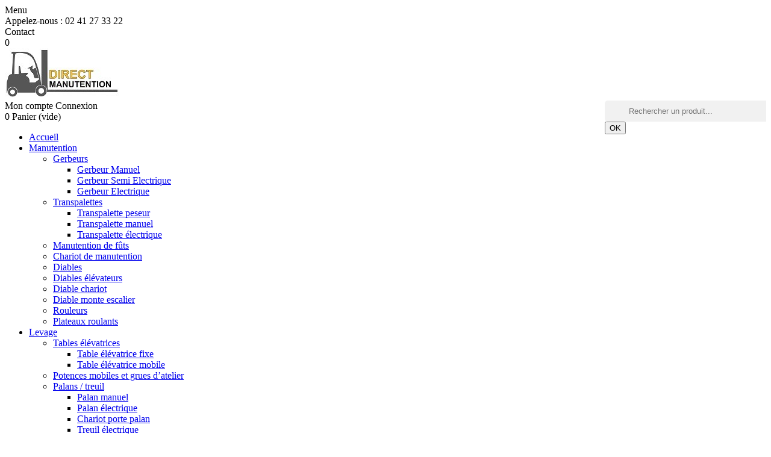

--- FILE ---
content_type: text/html; charset=utf-8
request_url: https://direct-manutention.com/transpalette-manuel/36-transpalette-manuel.html
body_size: 23246
content:
<!DOCTYPE html>
<html class="h-100 m-0" lang="fr-FR">

  <!-- 
   * PRESTASHOP THEME UNIVERSAL v1.0.17
   * Copyright (c) Prestacrea
  -->

  <head>
    
      
  <link rel="preconnect" href="//fonts.gstatic.com/" crossorigin>
      <link rel="stylesheet" href="https://fonts.googleapis.com/css?family=Material+Icons%7CArsenal:400,700%7CFedero:400,700&amp;display=swap"
          media="print" onload="this.media='all'">
  <link rel="preload" href="/themes/universal/assets/fonts/fonts.css" as="style">
<link rel="preload" href="/themes/universal/assets/fonts/icomoon.woff" as="font" crossorigin>
  <link rel="preload" href="https://direct-manutention.com/modules/combinationstablepro/views/css/tables.css" as="style">
  <link rel="preload" href="https://direct-manutention.com/modules/combinationstablepro/views/css/custom.css" as="style">
  <link rel="preload" href="https://direct-manutention.com/themes/universal/assets/css/theme.css" as="style">
  <link rel="preload" href="https://direct-manutention.com/modules/ps_searchbar/ps_searchbar.css" as="style">
  <link rel="preload" href="https://direct-manutention.com/modules/productvideo/views/css/productvideoextraright-1.7.css" as="style">
  <link rel="preload" href="https://direct-manutention.com/modules/interestedinproduct/views/css/front.css" as="style">
  <link rel="preload" href="https://direct-manutention.com/modules/interestedinproduct/libraries/css/balloon.min.css" as="style">
  <link rel="preload" href="https://direct-manutention.com/modules/paiementadministratif/views/css/paiementadministratif.css" as="style">
  <link rel="preload" href="https://direct-manutention.com/js/jquery/ui/themes/base/minified/jquery-ui.min.css" as="style">
  <link rel="preload" href="https://direct-manutention.com/js/jquery/ui/themes/base/minified/jquery.ui.theme.min.css" as="style">
  <link rel="preload" href="https://direct-manutention.com/js/jquery/plugins/fancybox/jquery.fancybox.css" as="style">
  <link rel="preload" href="https://direct-manutention.com/themes/core.js" as="script">
  <link rel="preload" href="https://direct-manutention.com/modules/combinationstablepro/assets/dragscroll/js/dragscroll.js" as="script">
  <link rel="preload" href="https://direct-manutention.com/modules/ps_emailsubscription/views/js/ps_emailsubscription.js" as="script">
  <link rel="preload" href="https://direct-manutention.com/modules/ps_emailalerts/js/mailalerts.js" as="script">
  <link rel="preload" href="https://direct-manutention.com/modules/combinationstablepro/views/js/table17.js" as="script">
  <link rel="preload" href="https://direct-manutention.com/modules/productvideo/views/js/apis.js" as="script">
  <link rel="preload" href="https://direct-manutention.com/modules/productvideo/views/js/extrarightfancy-1.7.js" as="script">
  <link rel="preload" href="https://direct-manutention.com/modules/productvideo/views/js/product-placement.js" as="script">
  <link rel="preload" href="https://direct-manutention.com/modules/productvideo/views/js/pv_custom.js" as="script">
  <link rel="preload" href="https://direct-manutention.com/modules/interestedinproduct/views/js/front.js" as="script">
  <link rel="preload" href="https://direct-manutention.com/modules/ps_googleanalytics/views/js/GoogleAnalyticActionLib.js" as="script">
  <link rel="preload" href="https://direct-manutention.com/js/jquery/ui/jquery-ui.min.js" as="script">
  <link rel="preload" href="https://direct-manutention.com/themes/universal/assets/js/theme.js" as="script">
  <link rel="preload" href="https://direct-manutention.com/js/jquery/plugins/fancybox/jquery.fancybox.js" as="script">
  <link rel="preload" href="https://direct-manutention.com/modules/ps_searchbar/ps_searchbar.js" as="script">
  <link rel="preload" href="https://direct-manutention.com/modules/ps_shoppingcart/ps_shoppingcart.js" as="script">
  <link rel="preload" href="https://direct-manutention.com/themes/universal/assets/js/custom.js" as="script">


  <meta charset="utf-8">



  <meta http-equiv="x-ua-compatible" content="ie=edge">



  <title>Transpalette manuel</title>
  
  <meta name="description" content="Gamme de transpalette manuel pour palette europe... 2500kg ou 3000kg
Le transpalette standard manuel est le matériel de manutention le plus répandu dans l&#039;industrie ou les entrepôts pour le déplacement de palette europe.
Construction robuste / corps de pompe galvanisé
AC25CBV : Roues directrice caoutchouc diamètre 200 mm / boggies polyuréthane
AC25CGV : Roues directrices caoutchouc, galets simples polyuréthane">
    <link rel="canonical" href="https://direct-manutention.com/transpalette-manuel/36-transpalette-manuel.html">      
          
  


  <meta name="viewport" content="width=device-width, initial-scale=1, minimum-scale=1">



  <link rel="icon" type="image/vnd.microsoft.icon" href="https://direct-manutention.com/img/favicon.ico?1660219976">
  <link rel="shortcut icon" type="image/x-icon" href="https://direct-manutention.com/img/favicon.ico?1660219976">



    <link rel="stylesheet" href="https://direct-manutention.com/modules/combinationstablepro/views/css/tables.css" media="all">
  <link rel="stylesheet" href="https://direct-manutention.com/modules/combinationstablepro/views/css/custom.css" media="all">
  <link rel="stylesheet" href="https://direct-manutention.com/themes/universal/assets/css/theme.css" media="all">
  <link rel="stylesheet" href="https://direct-manutention.com/modules/ps_searchbar/ps_searchbar.css" media="all">
  <link rel="stylesheet" href="https://direct-manutention.com/modules/productvideo/views/css/productvideoextraright-1.7.css" media="all">
  <link rel="stylesheet" href="https://direct-manutention.com/modules/interestedinproduct/views/css/front.css" media="all">
  <link rel="stylesheet" href="https://direct-manutention.com/modules/interestedinproduct/libraries/css/balloon.min.css" media="all">
  <link rel="stylesheet" href="https://direct-manutention.com/modules/paiementadministratif/views/css/paiementadministratif.css" media="all">
  <link rel="stylesheet" href="https://direct-manutention.com/js/jquery/ui/themes/base/minified/jquery-ui.min.css" media="all">
  <link rel="stylesheet" href="https://direct-manutention.com/js/jquery/ui/themes/base/minified/jquery.ui.theme.min.css" media="all">
  <link rel="stylesheet" href="https://direct-manutention.com/js/jquery/plugins/fancybox/jquery.fancybox.css" media="all">





  

  <script>
          var add_to_cart_mode = "1";
          var cart_url = "https:\/\/direct-manutention.com\/panier";
          var controller = "product";
          var filter = "0";
          var hide_default_att = "0";
          var home_image_height = "280";
          var home_image_width = "280";
          var image_translation = "Image %1 de %2";
          var message_dialog = "Accepter";
          var pagination = "0";
          var prestashop = {"cart":{"products":[],"totals":{"total":{"type":"total","label":"Total","amount":0,"value":"0,00\u00a0\u20ac"},"total_including_tax":{"type":"total","label":"Total TTC","amount":0,"value":"0,00\u00a0\u20ac"},"total_excluding_tax":{"type":"total","label":"Total HT :","amount":0,"value":"0,00\u00a0\u20ac"}},"subtotals":{"products":{"type":"products","label":"Sous-total","amount":0,"value":"0,00\u00a0\u20ac"},"discounts":null,"shipping":{"type":"shipping","label":"Livraison","amount":0,"value":""},"tax":{"type":"tax","label":"TVA","amount":0,"value":"0,00\u00a0\u20ac"}},"products_count":0,"summary_string":"0 articles","vouchers":{"allowed":0,"added":[]},"discounts":[],"minimalPurchase":0,"minimalPurchaseRequired":""},"currency":{"id":1,"name":"Euro","iso_code":"EUR","iso_code_num":"978","sign":"\u20ac"},"customer":{"lastname":null,"firstname":null,"email":null,"birthday":null,"newsletter":null,"newsletter_date_add":null,"optin":null,"website":null,"company":null,"siret":null,"ape":null,"is_logged":false,"gender":{"type":null,"name":null},"addresses":[]},"language":{"name":"Fran\u00e7ais (French)","iso_code":"fr","locale":"fr-FR","language_code":"fr","is_rtl":"0","date_format_lite":"d\/m\/Y","date_format_full":"d\/m\/Y H:i:s","id":1},"page":{"title":"","canonical":"https:\/\/direct-manutention.com\/transpalette-manuel\/36-transpalette-manuel.html","meta":{"title":"Transpalette manuel","description":"Gamme de transpalette manuel\u00a0pour palette europe... 2500kg ou 3000kg\nLe transpalette standard manuel est le\u00a0mat\u00e9riel de manutention le plus r\u00e9pandu dans l'industrie ou les entrep\u00f4ts pour le d\u00e9placement de palette europe.\nConstruction robuste \/ corps de pompe galvanis\u00e9\nAC25CBV : Roues directrice caoutchouc diam\u00e8tre 200 mm \/ boggies polyur\u00e9thane\nAC25CGV : Roues directrices caoutchouc, galets simples polyur\u00e9thane","keywords":"","robots":"index"},"page_name":"product","body_classes":{"lang-fr":true,"lang-rtl":false,"country-FR":true,"currency-EUR":true,"layout-full-width":true,"page-product":true,"tax-display-enabled":true,"product-id-36":true,"product-Transpalette manuel":true,"product-id-category-59":true,"product-id-manufacturer-3":true,"product-id-supplier-0":true,"product-available-for-order":true},"admin_notifications":[]},"shop":{"name":"Direct Manutention","logo":"https:\/\/direct-manutention.com\/img\/direct-manutention-logo-1570193979.jpg","stores_icon":"https:\/\/direct-manutention.com\/img\/logo_stores.png","favicon":"https:\/\/direct-manutention.com\/img\/favicon.ico"},"urls":{"base_url":"https:\/\/direct-manutention.com\/","current_url":"https:\/\/direct-manutention.com\/transpalette-manuel\/36-transpalette-manuel.html","shop_domain_url":"https:\/\/direct-manutention.com","img_ps_url":"https:\/\/direct-manutention.com\/img\/","img_cat_url":"https:\/\/direct-manutention.com\/img\/c\/","img_lang_url":"https:\/\/direct-manutention.com\/img\/l\/","img_prod_url":"https:\/\/direct-manutention.com\/img\/p\/","img_manu_url":"https:\/\/direct-manutention.com\/img\/m\/","img_sup_url":"https:\/\/direct-manutention.com\/img\/su\/","img_ship_url":"https:\/\/direct-manutention.com\/img\/s\/","img_store_url":"https:\/\/direct-manutention.com\/img\/st\/","img_col_url":"https:\/\/direct-manutention.com\/img\/co\/","img_url":"https:\/\/direct-manutention.com\/themes\/universal\/assets\/img\/","css_url":"https:\/\/direct-manutention.com\/themes\/universal\/assets\/css\/","js_url":"https:\/\/direct-manutention.com\/themes\/universal\/assets\/js\/","pic_url":"https:\/\/direct-manutention.com\/upload\/","pages":{"address":"https:\/\/direct-manutention.com\/adresse","addresses":"https:\/\/direct-manutention.com\/adresses","authentication":"https:\/\/direct-manutention.com\/connexion","cart":"https:\/\/direct-manutention.com\/panier","category":"https:\/\/direct-manutention.com\/index.php?controller=category","cms":"https:\/\/direct-manutention.com\/index.php?controller=cms","contact":"https:\/\/direct-manutention.com\/nous-contacter","discount":"https:\/\/direct-manutention.com\/reduction","guest_tracking":"https:\/\/direct-manutention.com\/suivi-commande-invite","history":"https:\/\/direct-manutention.com\/historique-commandes","identity":"https:\/\/direct-manutention.com\/identite","index":"https:\/\/direct-manutention.com\/","my_account":"https:\/\/direct-manutention.com\/mon-compte","order_confirmation":"https:\/\/direct-manutention.com\/confirmation-commande","order_detail":"https:\/\/direct-manutention.com\/index.php?controller=order-detail","order_follow":"https:\/\/direct-manutention.com\/suivi-commande","order":"https:\/\/direct-manutention.com\/commande","order_return":"https:\/\/direct-manutention.com\/index.php?controller=order-return","order_slip":"https:\/\/direct-manutention.com\/avoirs","pagenotfound":"https:\/\/direct-manutention.com\/page-introuvable","password":"https:\/\/direct-manutention.com\/recuperation-mot-de-passe","pdf_invoice":"https:\/\/direct-manutention.com\/index.php?controller=pdf-invoice","pdf_order_return":"https:\/\/direct-manutention.com\/index.php?controller=pdf-order-return","pdf_order_slip":"https:\/\/direct-manutention.com\/index.php?controller=pdf-order-slip","prices_drop":"https:\/\/direct-manutention.com\/promotions","product":"https:\/\/direct-manutention.com\/index.php?controller=product","search":"https:\/\/direct-manutention.com\/recherche","sitemap":"https:\/\/direct-manutention.com\/sitemap","stores":"https:\/\/direct-manutention.com\/magasins","supplier":"https:\/\/direct-manutention.com\/fournisseur","register":"https:\/\/direct-manutention.com\/connexion?create_account=1","order_login":"https:\/\/direct-manutention.com\/commande?login=1"},"alternative_langs":[],"theme_assets":"\/themes\/universal\/assets\/","actions":{"logout":"https:\/\/direct-manutention.com\/?mylogout="},"no_picture_image":{"bySize":{"small_default":{"url":"https:\/\/direct-manutention.com\/img\/p\/fr-default-small_default.jpg","width":50,"height":50},"cart_default":{"url":"https:\/\/direct-manutention.com\/img\/p\/fr-default-cart_default.jpg","width":100,"height":100},"medium_default":{"url":"https:\/\/direct-manutention.com\/img\/p\/fr-default-medium_default.jpg","width":100,"height":100},"home_default":{"url":"https:\/\/direct-manutention.com\/img\/p\/fr-default-home_default.jpg","width":280,"height":280},"large_default":{"url":"https:\/\/direct-manutention.com\/img\/p\/fr-default-large_default.jpg","width":600,"height":600}},"small":{"url":"https:\/\/direct-manutention.com\/img\/p\/fr-default-small_default.jpg","width":50,"height":50},"medium":{"url":"https:\/\/direct-manutention.com\/img\/p\/fr-default-medium_default.jpg","width":100,"height":100},"large":{"url":"https:\/\/direct-manutention.com\/img\/p\/fr-default-large_default.jpg","width":600,"height":600},"legend":""}},"configuration":{"display_taxes_label":true,"display_prices_tax_incl":false,"is_catalog":false,"show_prices":true,"opt_in":{"partner":true},"quantity_discount":{"type":"discount","label":"Remise sur prix unitaire"},"voucher_enabled":0,"return_enabled":0},"field_required":[],"breadcrumb":{"links":[{"title":"Accueil","url":"https:\/\/direct-manutention.com\/"},{"title":"Manutention","url":"https:\/\/direct-manutention.com\/10-manutention"},{"title":"Transpalettes","url":"https:\/\/direct-manutention.com\/18-transpalettes"},{"title":"Transpalette manuel","url":"https:\/\/direct-manutention.com\/59-transpalette-manuel"},{"title":"Transpalette manuel","url":"https:\/\/direct-manutention.com\/transpalette-manuel\/36-743-transpalette-manuel.html#\/longueur-fourches,1150\/charge-admissible-kg,2500\/reference,ac25cbv\/poids-kg,74\/hauteur-elevation-mm,85-200\/type-de-roues,roues-directrices-caoutchouc-boggies-polyurethane"}],"count":5},"link":{"protocol_link":"https:\/\/","protocol_content":"https:\/\/"},"time":1769347202,"static_token":"5d715d242ec50d95c86b039fb82cf7c7","token":"ee38bd7d49531b349573cdd4b62ac674","debug":false};
          var product_list_modal = "0";
          var product_modal = "0";
          var ps17 = true;
          var psemailsubscription_subscription = "https:\/\/direct-manutention.com\/module\/ps_emailsubscription\/subscription";
          var search_attribute_image = false;
          var sorter = "0";
          var static_token = "5d715d242ec50d95c86b039fb82cf7c7";
          var theme = "universal";
        var statictoken = "5d715d242ec50d95c86b039fb82cf7c7";
    var listdisplay = 1;
    var listproducts = 4;
    var listbutton = 0;
    var menuwidth = "page";
  </script>


<!-- ProductVideo vars -->
<script type="text/javascript">
        var pv_force_thumb_size = 1;
        var pv_disable_autosize = 0;
        var pv_disable_replace = 0;
        var pv_disable_img_hide = 1;
        var pv_hide_image_container = 0;
        var pv_side_position = -1;
        var pv_thumb_add_width = 0;
        var pv_image_zindex = 8;
        var pv_load_delay = 0;
        var pv_deep_select = 0;
        var pv_thumb_dir = 0;
        var pv_default = 1;
        var pv_auto = 1;
        var pv_limit = 0;
        var pv_click_to_activate = 0;
        var pv_custom_img_slider_refresh = 0;
        var pv_custom_slider_sync = 0;
        var pv_rel = 0;
        var pv_cont = 1;
        var pv_info = 0;
        var pv_priv = 1;
        var pv_loop = 0;
        var pv_pos = 1;
        var pv_vim_portrait = 1;
        var PV_VIM_MUTED = 0;
        var pv_vim_loop = 1;
        var pv_vim_byline = 1;
        var pv_vim_badge = 1;
        var pv_vim_title = 1;
        var pv_vim_autoplay = 1;
        var pv_force_hide_preview = 0;
        var pv_force_button = 0;
        var pv_force_controls = 0;
        var pv_force_close = 0;
        var pv_no_padding = 0;
        var pv_fancy_link = 1;
            var pv_image_holder = ' .product-cover img';
        var pv_image_container = '.product-cover';
        var pv_videoholder_placement = '.product-cover';
        var pv_clt = 'li';
        var pv_custom_img_slider = '0';
        var pv_custom_img_slider_selector = '';
        var pv_custom_main_img_slider_selector = '';
        var pv_click_behaviour_type = 'mousedown';
        var pv_list_cust_holder = '';
        var pv_list_cust_button_holder = '';
        var pv_list_cust_button_insert = '1';
        var pv_list_cust_filter = '';
        var pv_list_cust_selector = '';
        var pv_vim_color = '#00adef';
        var pv_burl = '/';
            var pv_thumb_before = '';         var pv_thumb_after = '';         var pv_custom_main_img_slider_pre = '';         var pv_custom_main_img_slider_post = '';          
    var pv_video_list = false;
    
    </script>
<!-- Video Microdata Start -->
<!-- Video Microdata End -->
<script type="text/javascript">
	(window.gaDevIds=window.gaDevIds||[]).push('d6YPbH');
	(function(i,s,o,g,r,a,m){i['GoogleAnalyticsObject']=r;i[r]=i[r]||function(){
	(i[r].q=i[r].q||[]).push(arguments)},i[r].l=1*new Date();a=s.createElement(o),
	m=s.getElementsByTagName(o)[0];a.async=1;a.src=g;m.parentNode.insertBefore(a,m)
	})(window,document,'script','https://www.google-analytics.com/analytics.js','ga');

            ga('create', 'UA-125476704-1', 'auto');
                        ga('send', 'pageview');
    
    ga('require', 'ec');
</script>




    
  <meta name="twitter:card" content="summary_large_image">
  <meta property="og:type" content="product">
  <meta property="og:url" content="https://direct-manutention.com/transpalette-manuel/36-transpalette-manuel.html">
  <meta property="og:title" content="Transpalette manuel">
  <meta property="og:description" content="Gamme de transpalette manuel pour palette europe... 2500kg ou 3000kg
Le transpalette standard manuel est le matériel de manutention le plus répandu dans l&#039;industrie ou les entrepôts pour le déplacement de palette europe.
Construction robuste / corps de pompe galvanisé
AC25CBV : Roues directrice caoutchouc diamètre 200 mm / boggies polyuréthane
AC25CGV : Roues directrices caoutchouc, galets simples polyuréthane">
      <meta property="og:image" content="https://direct-manutention.com/56-large_default/transpalette-manuel.jpg">
    <meta property="og:site_name" content="Direct Manutention">
      <meta property="product:price:amount" content="365">
    <meta property="product:price:currency" content="EUR">
  
  </head>

  <body class="lang-fr country-fr currency-eur layout-full-width page-product tax-display-enabled product-id-36 product-transpalette-manuel product-id-category-59 product-id-manufacturer-3 product-id-supplier-0 product-available-for-order h-100 d-flex flex-column" id="product">
    

    <header class="flex-shrink-0" id="header-container">
      
        

  <div class="header-banner"></div>



  <div class="header-nav w-100">
    <div class="container d-flex align-items-center h-100">
      <div class="pointer hidden-lg-up mr-4 mr-sm-3 pr-2 pr-sm-3" id="menu-icon">
        <i class="icon-list-single text-primary mr-2" aria-hidden="true"></i>
        <span class="text-uppercase align-bottom hidden-xs-down">Menu</span>
      </div>
      <div class="header-nav-links d-flex align-items-center hidden-sm-down mr-auto">

      <div class="link-phone header-nav-link mr-3 pr-3">
      <i class="icon-mobile text-primary align-bottom mr-2" aria-hidden="true"></i>Appelez-nous :
      <span class="text-primary font-weight-bold">02 41 27 33 22</span>
    </div>
  
  <div class="link-contact header-nav-link">
    <span data-ob="aHR0cHM6Ly9kaXJlY3QtbWFudXRlbnRpb24uY29tL25vdXMtY29udGFjdGVy">
      <i class="icon-mail text-primary align-bottom mr-2" aria-hidden="true"></i>Contact
    </span>
  </div>

</div>

      <div class="mobile-user-info hidden-md-up ml-auto">
        <span class="d-block mt-1 mr-1" data-ob="aHR0cHM6Ly9kaXJlY3QtbWFudXRlbnRpb24uY29tL21vbi1jb21wdGU=">
          <i class="icon-user text-primary" aria-hidden="true"></i>
        </span>
      </div>
      <div class="mobile-shopping-cart hidden-md-up ml-2 pl-2">
        <span class="d-block ml-1" data-ob="aHR0cHM6Ly9kaXJlY3QtbWFudXRlbnRpb24uY29tL3Bhbmllcj9hY3Rpb249c2hvdw==">
          <i class="icon-shopping-basket-round text-primary" aria-hidden="true"></i>
          <span class="badge badge-primary rounded-circle ml-2 px-2">0</span>
        </span>
      </div>
    </div>
  </div>



  <div class="header-top">
    <div class="container d-flex justify-content-center justify-content-md-between align-items-center py-2">
      <a class="mr-0 mr-md-auto" id="header-logo" href="https://direct-manutention.com/">
                  <img src="https://direct-manutention.com/img/direct-manutention-logo-1570193979.jpg" alt="Direct Manutention" width="190" height="83" loading="lazy">
              </a>
      <div id="_desktop_search_widget">
  <div class="search-widget p-3 p-lg-0" id="search_widget" data-search-controller-url="//direct-manutention.com/recherche">
    <form class="needs-validation" method="get" action="//direct-manutention.com/recherche" role="search">

      <input name="controller" type="hidden" value="search">

      <div class="input-group">
        <input class="search_query form-control" name="s" type="text" placeholder="Rechercher un produit..."
               aria-label="Rechercher un produit" required>
        <span class="input-group-btn">
          <button class="btn btn-primary text-uppercase" type="submit">OK</button>
        </span>
      </div>

    </form>
  </div>
</div>

<div class="user-info position-relative hidden-sm-down">

  <span class="account-block d-block position-relative pointer pl-5" tabindex="0">
    <i class="icon-user position-absolute text-primary" aria-hidden="true"></i>
    <span class="h3 d-block mb-0">Mon compte</span>
          <span class="login text-primary">Connexion</span>
      </span>

  <div class="user-block card card-block position-absolute hidden py-2 mt-1">
    <div class="d-flex flex-column">
      <span class="py-2" data-ob="aHR0cHM6Ly9kaXJlY3QtbWFudXRlbnRpb24uY29tL21vbi1jb21wdGU=">Mon compte</span>
      <span class="border-top py-2" data-ob="aHR0cHM6Ly9kaXJlY3QtbWFudXRlbnRpb24uY29tL2lkZW50aXRl">Mes informations</span>
      <span class="border-top py-2" data-ob="aHR0cHM6Ly9kaXJlY3QtbWFudXRlbnRpb24uY29tL2FkcmVzc2Vz">Mes adresses</span>
              <span class="border-top py-2" data-ob="aHR0cHM6Ly9kaXJlY3QtbWFudXRlbnRpb24uY29tL2hpc3RvcmlxdWUtY29tbWFuZGVz">Mes commandes</span>
                    <span class="login border-top text-primary pt-2 pb-1" data-ob="aHR0cHM6Ly9kaXJlY3QtbWFudXRlbnRpb24uY29tL21vbi1jb21wdGU=">Connexion</span>
        <span>
          ou
          <span class="text-primary" data-ob="aHR0cHM6Ly9kaXJlY3QtbWFudXRlbnRpb24uY29tL2Nvbm5leGlvbj9jcmVhdGVfYWNjb3VudD0x">Créer un compte</span>
        </span>
          </div>
  </div>

</div>
<div class="position-relative hidden-sm-down" id="shopping-cart">
  <div class="blockcart" data-refresh-url="//direct-manutention.com/module/ps_shoppingcart/ajax">

    <span class="shopping-cart-block d-block position-relative pointer ml-5 pl-5" tabindex="0">
      <i class="icon-shopping-bag-paper position-absolute text-primary" aria-hidden="true"></i>
      <span class="shopping-cart-products-count badge badge-secondary position-absolute rounded-circle px-2">0</span>
      <span class="shopping-cart-title h3 d-block mb-0">Panier</span>
      <span class="shopping-cart-total text-primary hidden"></span>
      <span class="shopping-cart-no-product text-primary ">(vide)</span>
    </span>

    <div class="shopping-cart-details card card-block position-absolute hidden mt-1">
              <div class="text-center">Votre panier est vide</div>
          </div>

  </div>
</div>

    </div>
  </div>


<div class="header-menu ">
  <div class="container">
    

<nav class="menu js-top-menu menu-bg d-flex position-relative hidden-md-down" id="_desktop_top_menu">
  
      <ul class="top-menu list-unstyled d-lg-flex flex-wrap mr-auto" id="top-menu" data-depth="0">
              <li class="lnk-accueil link ">
          <a class="dropdown-item  bg-transparent position-relative text-wrap"
             href="https://direct-manutention.com/"  data-depth="0">
                        Accueil
                      </a>
                  </li>
              <li class="category-10 category ">
          <a class="dropdown-item  bg-transparent position-relative text-wrap"
             href="https://direct-manutention.com/10-manutention"  data-depth="0">
                        Manutention
                          <span class="collapse-icons navbar-toggler d-flex align-items-center position-absolute h-100 hidden-lg-up py-0 px-3"
                    data-toggle="collapse" data-target="#top_sub_menu_category-10">
                <i class="icon-angle-down add" aria-hidden="true"></i>
                <i class="icon-angle-up remove hidden" aria-hidden="true"></i>
              </span>
                      </a>
                      <div class="collapse sub-menu js-sub-menu bg-white" id="top_sub_menu_category-10"
                 data-parent="#top-menu">
              
      <ul class="top-menu list-unstyled d-lg-flex flex-wrap mr-auto"  data-depth="1">
              <li class="category-17 category col-lg-2">
          <a class="dropdown-item dropdown-submenu bg-transparent position-relative text-wrap"
             href="https://direct-manutention.com/17-gerbeurs"  data-depth="1">
                        Gerbeurs
                          <span class="collapse-icons navbar-toggler d-flex align-items-center position-absolute h-100 hidden-lg-up py-0 px-3"
                    data-toggle="collapse" data-target="#top_sub_menu_category-17">
                <i class="icon-angle-down add" aria-hidden="true"></i>
                <i class="icon-angle-up remove hidden" aria-hidden="true"></i>
              </span>
                      </a>
                      <div class="collapse sub-sub-menu bg-white" id="top_sub_menu_category-17"
                 data-parent=".sub-menu.show">
              
      <ul class="top-menu list-unstyled  mr-auto"  data-depth="2">
              <li class="category-43 category ">
          <a class="dropdown-item  bg-transparent position-relative text-wrap"
             href="https://direct-manutention.com/43-gerbeur-manuel"  data-depth="2">
                        Gerbeur Manuel
                      </a>
                  </li>
              <li class="category-44 category ">
          <a class="dropdown-item  bg-transparent position-relative text-wrap"
             href="https://direct-manutention.com/44-gerbeur-semi-electrique"  data-depth="2">
                        Gerbeur Semi Electrique
                      </a>
                  </li>
              <li class="category-45 category ">
          <a class="dropdown-item  bg-transparent position-relative text-wrap"
             href="https://direct-manutention.com/45-gerbeur-electrique"  data-depth="2">
                        Gerbeur Electrique
                      </a>
                  </li>
          </ul>
  
            </div>
                  </li>
              <li class="category-18 category col-lg-2">
          <a class="dropdown-item dropdown-submenu bg-transparent position-relative text-wrap"
             href="https://direct-manutention.com/18-transpalettes"  data-depth="1">
                        Transpalettes
                          <span class="collapse-icons navbar-toggler d-flex align-items-center position-absolute h-100 hidden-lg-up py-0 px-3"
                    data-toggle="collapse" data-target="#top_sub_menu_category-18">
                <i class="icon-angle-down add" aria-hidden="true"></i>
                <i class="icon-angle-up remove hidden" aria-hidden="true"></i>
              </span>
                      </a>
                      <div class="collapse sub-sub-menu bg-white" id="top_sub_menu_category-18"
                 data-parent=".sub-menu.show">
              
      <ul class="top-menu list-unstyled  mr-auto"  data-depth="2">
              <li class="category-58 category ">
          <a class="dropdown-item  bg-transparent position-relative text-wrap"
             href="https://direct-manutention.com/58-transpalette-peseur"  data-depth="2">
                        Transpalette peseur
                      </a>
                  </li>
              <li class="category-59 category ">
          <a class="dropdown-item  bg-transparent position-relative text-wrap"
             href="https://direct-manutention.com/59-transpalette-manuel"  data-depth="2">
                        Transpalette manuel
                      </a>
                  </li>
              <li class="category-60 category ">
          <a class="dropdown-item  bg-transparent position-relative text-wrap"
             href="https://direct-manutention.com/60-transpalette-electrique"  data-depth="2">
                        Transpalette électrique
                      </a>
                  </li>
          </ul>
  
            </div>
                  </li>
              <li class="category-21 category col-lg-2">
          <a class="dropdown-item dropdown-submenu bg-transparent position-relative text-wrap"
             href="https://direct-manutention.com/21-manutention-de-futs"  data-depth="1">
                        Manutention de fûts
                      </a>
                  </li>
              <li class="category-26 category col-lg-2">
          <a class="dropdown-item dropdown-submenu bg-transparent position-relative text-wrap"
             href="https://direct-manutention.com/26-chariot-de-manutention"  data-depth="1">
                        Chariot de manutention
                      </a>
                  </li>
              <li class="category-25 category col-lg-2">
          <a class="dropdown-item dropdown-submenu bg-transparent position-relative text-wrap"
             href="https://direct-manutention.com/25-diables"  data-depth="1">
                        Diables
                      </a>
                  </li>
              <li class="category-27 category col-lg-2">
          <a class="dropdown-item dropdown-submenu bg-transparent position-relative text-wrap"
             href="https://direct-manutention.com/27-diables-elevateurs"  data-depth="1">
                        Diables élévateurs
                      </a>
                  </li>
              <li class="category-41 category col-lg-2">
          <a class="dropdown-item dropdown-submenu bg-transparent position-relative text-wrap"
             href="https://direct-manutention.com/41-diable-chariot"  data-depth="1">
                        Diable chariot
                      </a>
                  </li>
              <li class="category-56 category col-lg-2">
          <a class="dropdown-item dropdown-submenu bg-transparent position-relative text-wrap"
             href="https://direct-manutention.com/56-diable-monte-escalier"  data-depth="1">
                        Diable monte escalier
                      </a>
                  </li>
              <li class="category-35 category col-lg-2">
          <a class="dropdown-item dropdown-submenu bg-transparent position-relative text-wrap"
             href="https://direct-manutention.com/35-rouleurs"  data-depth="1">
                        Rouleurs
                      </a>
                  </li>
              <li class="category-34 category col-lg-2">
          <a class="dropdown-item dropdown-submenu bg-transparent position-relative text-wrap"
             href="https://direct-manutention.com/34-plateaux-roulants"  data-depth="1">
                        Plateaux roulants
                      </a>
                  </li>
          </ul>
  
            </div>
                  </li>
              <li class="category-11 category ">
          <a class="dropdown-item  bg-transparent position-relative text-wrap"
             href="https://direct-manutention.com/11-levage"  data-depth="0">
                        Levage
                          <span class="collapse-icons navbar-toggler d-flex align-items-center position-absolute h-100 hidden-lg-up py-0 px-3"
                    data-toggle="collapse" data-target="#top_sub_menu_category-11">
                <i class="icon-angle-down add" aria-hidden="true"></i>
                <i class="icon-angle-up remove hidden" aria-hidden="true"></i>
              </span>
                      </a>
                      <div class="collapse sub-menu js-sub-menu bg-white" id="top_sub_menu_category-11"
                 data-parent="#top-menu">
              
      <ul class="top-menu list-unstyled d-lg-flex flex-wrap mr-auto"  data-depth="1">
              <li class="category-16 category col-lg-2">
          <a class="dropdown-item dropdown-submenu bg-transparent position-relative text-wrap"
             href="https://direct-manutention.com/16-tables-elevatrices"  data-depth="1">
                        Tables élévatrices
                          <span class="collapse-icons navbar-toggler d-flex align-items-center position-absolute h-100 hidden-lg-up py-0 px-3"
                    data-toggle="collapse" data-target="#top_sub_menu_category-16">
                <i class="icon-angle-down add" aria-hidden="true"></i>
                <i class="icon-angle-up remove hidden" aria-hidden="true"></i>
              </span>
                      </a>
                      <div class="collapse sub-sub-menu bg-white" id="top_sub_menu_category-16"
                 data-parent=".sub-menu.show">
              
      <ul class="top-menu list-unstyled  mr-auto"  data-depth="2">
              <li class="category-46 category ">
          <a class="dropdown-item  bg-transparent position-relative text-wrap"
             href="https://direct-manutention.com/46-table-elevatrice-fixe"  data-depth="2">
                        Table élévatrice fixe
                      </a>
                  </li>
              <li class="category-47 category ">
          <a class="dropdown-item  bg-transparent position-relative text-wrap"
             href="https://direct-manutention.com/47-table-elevatrice-mobile"  data-depth="2">
                        Table élévatrice mobile
                      </a>
                  </li>
          </ul>
  
            </div>
                  </li>
              <li class="category-20 category col-lg-2">
          <a class="dropdown-item dropdown-submenu bg-transparent position-relative text-wrap"
             href="https://direct-manutention.com/20-potences-mobiles-et-grues-datelier"  data-depth="1">
                        Potences mobiles et grues d’atelier
                      </a>
                  </li>
              <li class="category-29 category col-lg-2">
          <a class="dropdown-item dropdown-submenu bg-transparent position-relative text-wrap"
             href="https://direct-manutention.com/29-palans-treuil"  data-depth="1">
                        Palans / treuil
                          <span class="collapse-icons navbar-toggler d-flex align-items-center position-absolute h-100 hidden-lg-up py-0 px-3"
                    data-toggle="collapse" data-target="#top_sub_menu_category-29">
                <i class="icon-angle-down add" aria-hidden="true"></i>
                <i class="icon-angle-up remove hidden" aria-hidden="true"></i>
              </span>
                      </a>
                      <div class="collapse sub-sub-menu bg-white" id="top_sub_menu_category-29"
                 data-parent=".sub-menu.show">
              
      <ul class="top-menu list-unstyled  mr-auto"  data-depth="2">
              <li class="category-51 category ">
          <a class="dropdown-item  bg-transparent position-relative text-wrap"
             href="https://direct-manutention.com/51-palan-manuel"  data-depth="2">
                        Palan manuel
                      </a>
                  </li>
              <li class="category-52 category ">
          <a class="dropdown-item  bg-transparent position-relative text-wrap"
             href="https://direct-manutention.com/52-palan-electrique"  data-depth="2">
                        Palan électrique
                      </a>
                  </li>
              <li class="category-53 category ">
          <a class="dropdown-item  bg-transparent position-relative text-wrap"
             href="https://direct-manutention.com/53-chariot-porte-palan"  data-depth="2">
                        Chariot porte palan
                      </a>
                  </li>
              <li class="category-61 category ">
          <a class="dropdown-item  bg-transparent position-relative text-wrap"
             href="https://direct-manutention.com/61-treuil-electrique"  data-depth="2">
                        Treuil électrique
                      </a>
                  </li>
              <li class="category-63 category ">
          <a class="dropdown-item  bg-transparent position-relative text-wrap"
             href="https://direct-manutention.com/63-tireur-a-cable"  data-depth="2">
                        Tireur à câble
                      </a>
                  </li>
              <li class="category-65 category ">
          <a class="dropdown-item  bg-transparent position-relative text-wrap"
             href="https://direct-manutention.com/65-palan-treuil-a-batterie"  data-depth="2">
                        Palan / Treuil à batterie
                      </a>
                  </li>
          </ul>
  
            </div>
                  </li>
              <li class="category-31 category col-lg-2">
          <a class="dropdown-item dropdown-submenu bg-transparent position-relative text-wrap"
             href="https://direct-manutention.com/31-crics"  data-depth="1">
                        Crics
                      </a>
                  </li>
              <li class="category-36 category col-lg-2">
          <a class="dropdown-item dropdown-submenu bg-transparent position-relative text-wrap"
             href="https://direct-manutention.com/36-pinces-de-levage-et-manutention"  data-depth="1">
                        Pinces de levage et manutention
                      </a>
                  </li>
              <li class="category-54 category col-lg-2">
          <a class="dropdown-item dropdown-submenu bg-transparent position-relative text-wrap"
             href="https://direct-manutention.com/54-palonnier-big-bag"  data-depth="1">
                        Palonnier Big-Bag
                      </a>
                  </li>
              <li class="category-55 category col-lg-2">
          <a class="dropdown-item dropdown-submenu bg-transparent position-relative text-wrap"
             href="https://direct-manutention.com/55-trepied"  data-depth="1">
                        Trépied
                      </a>
                  </li>
              <li class="category-64 category col-lg-2">
          <a class="dropdown-item dropdown-submenu bg-transparent position-relative text-wrap"
             href="https://direct-manutention.com/64-levage-magnetique"  data-depth="1">
                        Levage magnétique
                      </a>
                  </li>
          </ul>
  
            </div>
                  </li>
              <li class="category-12 category ">
          <a class="dropdown-item  bg-transparent position-relative text-wrap"
             href="https://direct-manutention.com/12-stockage"  data-depth="0">
                        Stockage
                          <span class="collapse-icons navbar-toggler d-flex align-items-center position-absolute h-100 hidden-lg-up py-0 px-3"
                    data-toggle="collapse" data-target="#top_sub_menu_category-12">
                <i class="icon-angle-down add" aria-hidden="true"></i>
                <i class="icon-angle-up remove hidden" aria-hidden="true"></i>
              </span>
                      </a>
                      <div class="collapse sub-menu js-sub-menu bg-white" id="top_sub_menu_category-12"
                 data-parent="#top-menu">
              
      <ul class="top-menu list-unstyled d-lg-flex flex-wrap mr-auto"  data-depth="1">
              <li class="category-15 category col-lg-2">
          <a class="dropdown-item dropdown-submenu bg-transparent position-relative text-wrap"
             href="https://direct-manutention.com/15-bennes-et-containers"  data-depth="1">
                        Bennes et containers
                          <span class="collapse-icons navbar-toggler d-flex align-items-center position-absolute h-100 hidden-lg-up py-0 px-3"
                    data-toggle="collapse" data-target="#top_sub_menu_category-15">
                <i class="icon-angle-down add" aria-hidden="true"></i>
                <i class="icon-angle-up remove hidden" aria-hidden="true"></i>
              </span>
                      </a>
                      <div class="collapse sub-sub-menu bg-white" id="top_sub_menu_category-15"
                 data-parent=".sub-menu.show">
              
      <ul class="top-menu list-unstyled  mr-auto"  data-depth="2">
              <li class="category-48 category ">
          <a class="dropdown-item  bg-transparent position-relative text-wrap"
             href="https://direct-manutention.com/48-benne-basculante"  data-depth="2">
                        Benne basculante
                      </a>
                  </li>
              <li class="category-49 category ">
          <a class="dropdown-item  bg-transparent position-relative text-wrap"
             href="https://direct-manutention.com/49-benne-fond-ouvrant"  data-depth="2">
                        Benne fond ouvrant
                      </a>
                  </li>
              <li class="category-50 category ">
          <a class="dropdown-item  bg-transparent position-relative text-wrap"
             href="https://direct-manutention.com/50-bac-a-copeaux"  data-depth="2">
                        Bac à copeaux basculant
                      </a>
                  </li>
          </ul>
  
            </div>
                  </li>
              <li class="category-23 category col-lg-2">
          <a class="dropdown-item dropdown-submenu bg-transparent position-relative text-wrap"
             href="https://direct-manutention.com/23-retention-pour-futs"  data-depth="1">
                        Rétention pour fûts
                      </a>
                  </li>
              <li class="category-33 category col-lg-2">
          <a class="dropdown-item dropdown-submenu bg-transparent position-relative text-wrap"
             href="https://direct-manutention.com/33-basculeurs-de-poubelles"  data-depth="1">
                        Basculeurs de poubelles
                      </a>
                  </li>
          </ul>
  
            </div>
                  </li>
              <li class="category-13 category ">
          <a class="dropdown-item  bg-transparent position-relative text-wrap"
             href="https://direct-manutention.com/13-equipement-chariot-elevateur"  data-depth="0">
                        Equipement chariot élévateur
                          <span class="collapse-icons navbar-toggler d-flex align-items-center position-absolute h-100 hidden-lg-up py-0 px-3"
                    data-toggle="collapse" data-target="#top_sub_menu_category-13">
                <i class="icon-angle-down add" aria-hidden="true"></i>
                <i class="icon-angle-up remove hidden" aria-hidden="true"></i>
              </span>
                      </a>
                      <div class="collapse sub-menu js-sub-menu bg-white" id="top_sub_menu_category-13"
                 data-parent="#top-menu">
              
      <ul class="top-menu list-unstyled d-lg-flex flex-wrap mr-auto"  data-depth="1">
              <li class="category-19 category col-lg-2">
          <a class="dropdown-item dropdown-submenu bg-transparent position-relative text-wrap"
             href="https://direct-manutention.com/19-potence-pour-chariot-elevateur"  data-depth="1">
                        Potence pour chariot élévateur
                      </a>
                  </li>
              <li class="category-22 category col-lg-2">
          <a class="dropdown-item dropdown-submenu bg-transparent position-relative text-wrap"
             href="https://direct-manutention.com/22-manutention-de-futs-avec-chariot-elevateur"  data-depth="1">
                        Manutention de fûts avec chariot élévateur
                      </a>
                  </li>
              <li class="category-24 category col-lg-2">
          <a class="dropdown-item dropdown-submenu bg-transparent position-relative text-wrap"
             href="https://direct-manutention.com/24-crochet-de-levage-pour-chariot-elevateur"  data-depth="1">
                        Crochet  de levage pour chariot élévateur
                      </a>
                  </li>
              <li class="category-28 category col-lg-2">
          <a class="dropdown-item dropdown-submenu bg-transparent position-relative text-wrap"
             href="https://direct-manutention.com/28-lames-a-neige"  data-depth="1">
                        Lames à neige
                      </a>
                  </li>
              <li class="category-30 category col-lg-2">
          <a class="dropdown-item dropdown-submenu bg-transparent position-relative text-wrap"
             href="https://direct-manutention.com/30-manutention-de-charges-longues"  data-depth="1">
                        Manutention de charges longues
                      </a>
                  </li>
              <li class="category-62 category col-lg-2">
          <a class="dropdown-item dropdown-submenu bg-transparent position-relative text-wrap"
             href="https://direct-manutention.com/62-attelage-chariot-elevateur"  data-depth="1">
                        Attelage chariot élévateur
                      </a>
                  </li>
          </ul>
  
            </div>
                  </li>
              <li class="category-14 category ">
          <a class="dropdown-item  bg-transparent position-relative text-wrap"
             href="https://direct-manutention.com/14-equipement-atelier"  data-depth="0">
                        Equipement atelier
                          <span class="collapse-icons navbar-toggler d-flex align-items-center position-absolute h-100 hidden-lg-up py-0 px-3"
                    data-toggle="collapse" data-target="#top_sub_menu_category-14">
                <i class="icon-angle-down add" aria-hidden="true"></i>
                <i class="icon-angle-up remove hidden" aria-hidden="true"></i>
              </span>
                      </a>
                      <div class="collapse sub-menu js-sub-menu bg-white" id="top_sub_menu_category-14"
                 data-parent="#top-menu">
              
      <ul class="top-menu list-unstyled d-lg-flex flex-wrap mr-auto"  data-depth="1">
              <li class="category-32 category col-lg-2">
          <a class="dropdown-item dropdown-submenu bg-transparent position-relative text-wrap"
             href="https://direct-manutention.com/32-nacelles"  data-depth="1">
                        Nacelles
                      </a>
                  </li>
              <li class="category-38 category col-lg-2">
          <a class="dropdown-item dropdown-submenu bg-transparent position-relative text-wrap"
             href="https://direct-manutention.com/38-cerclage"  data-depth="1">
                        Cerclage
                      </a>
                  </li>
              <li class="category-39 category col-lg-2">
          <a class="dropdown-item dropdown-submenu bg-transparent position-relative text-wrap"
             href="https://direct-manutention.com/39-convoyeurs"  data-depth="1">
                        Convoyeurs
                      </a>
                  </li>
              <li class="category-40 category col-lg-2">
          <a class="dropdown-item dropdown-submenu bg-transparent position-relative text-wrap"
             href="https://direct-manutention.com/40-derouleur-coupeur-froisseur"  data-depth="1">
                        Dérouleur coupeur froisseur 
                      </a>
                  </li>
              <li class="category-42 category col-lg-2">
          <a class="dropdown-item dropdown-submenu bg-transparent position-relative text-wrap"
             href="https://direct-manutention.com/42-systeme-de-pesage"  data-depth="1">
                        Système de pesage
                      </a>
                  </li>
          </ul>
  
            </div>
                  </li>
              <li class="category-37 category ">
          <a class="dropdown-item  bg-transparent position-relative text-wrap"
             href="https://direct-manutention.com/37-equipement-chantier"  data-depth="0">
                        Equipement chantier
                          <span class="collapse-icons navbar-toggler d-flex align-items-center position-absolute h-100 hidden-lg-up py-0 px-3"
                    data-toggle="collapse" data-target="#top_sub_menu_category-37">
                <i class="icon-angle-down add" aria-hidden="true"></i>
                <i class="icon-angle-up remove hidden" aria-hidden="true"></i>
              </span>
                      </a>
                      <div class="collapse sub-menu js-sub-menu bg-white" id="top_sub_menu_category-37"
                 data-parent="#top-menu">
              
      <ul class="top-menu list-unstyled d-lg-flex flex-wrap mr-auto"  data-depth="1">
              <li class="category-66 category col-lg-2">
          <a class="dropdown-item dropdown-submenu bg-transparent position-relative text-wrap"
             href="https://direct-manutention.com/66-materiel-pour-deplacer-des-charges-sur-chantier"  data-depth="1">
                        Matériel pour déplacer des charges sur chantier
                      </a>
                  </li>
              <li class="category-67 category col-lg-2">
          <a class="dropdown-item dropdown-submenu bg-transparent position-relative text-wrap"
             href="https://direct-manutention.com/67-materiel-pour-lever-des-charges-sur-chantier"  data-depth="1">
                        Matériel pour lever des charges sur chantier
                      </a>
                  </li>
          </ul>
  
            </div>
                  </li>
          </ul>
  
          <span class="menu-specials d-block" data-ob="Ly9kaXJlY3QtbWFudXRlbnRpb24uY29tL3Byb21vdGlvbnM=">Promotions</span>
            <span class="menu-news d-block" data-ob="Ly9kaXJlY3QtbWFudXRlbnRpb24uY29tL25vdXZlYXV4LXByb2R1aXRz">Nouveautés</span>
  </nav>

  </div>
</div>

<div class="position-fixed h-100 overflow-hidden hidden-lg-up" id="mobile_top_menu_wrapper">
  <div class="d-flex justify-content-between align-items-center p-3" id="menu-close-icon">
    <span class="h4 mb-0">Menu</span>
    <button class="close" type="button" aria-label="Fermer">
      <i class="icon-close-thin" aria-hidden="true"></i>
    </button>
  </div>
  <div class="js-top-menu-bottom">
    <div id="_mobile_search_widget"></div>
  </div>
  <div class="mobile js-top-menu position-absolute" id="_mobile_top_menu"></div>
</div>
      
    </header>

    
    <section class="d-flex flex-column flex-grow-1 flex-shrink-0" id="page-container">
      

      
        
  <nav class=" hidden-sm-down">
    <div class="container">
      <ul class="breadcrumb" data-depth="5" itemscope itemtype="https://schema.org/BreadcrumbList">
        
                      
              <li class="breadcrumb-item " itemprop="itemListElement" itemscope itemtype="https://schema.org/ListItem">
                <a href="https://direct-manutention.com/" itemprop="item">                  <span  itemprop="name">Accueil</span>
                </a>                <meta itemprop="position" content="1">
              </li>
            
                      
              <li class="breadcrumb-item " itemprop="itemListElement" itemscope itemtype="https://schema.org/ListItem">
                <a href="https://direct-manutention.com/10-manutention" itemprop="item">                  <span  itemprop="name">Manutention</span>
                </a>                <meta itemprop="position" content="2">
              </li>
            
                      
              <li class="breadcrumb-item " itemprop="itemListElement" itemscope itemtype="https://schema.org/ListItem">
                <a href="https://direct-manutention.com/18-transpalettes" itemprop="item">                  <span  itemprop="name">Transpalettes</span>
                </a>                <meta itemprop="position" content="3">
              </li>
            
                      
              <li class="breadcrumb-item " itemprop="itemListElement" itemscope itemtype="https://schema.org/ListItem">
                <a href="https://direct-manutention.com/59-transpalette-manuel" itemprop="item">                  <span  itemprop="name">Transpalette manuel</span>
                </a>                <meta itemprop="position" content="4">
              </li>
            
                      
              <li class="breadcrumb-item active" itemprop="itemListElement" itemscope itemtype="https://schema.org/ListItem">
                                  <span class="font-weight-bold" itemprop="name">Transpalette manuel</span>
                                <meta itemprop="position" content="5">
              </li>
            
                  
      </ul>
    </div>
  </nav>
      

      

      <div class="container h-100">

        <div class="h-100" id="page">
          
            
  <aside id="notifications">

    
    
    
    
  </aside>
          

          
                      

          <div class="row" id="columns">
            

            
  <div class="center-column column col-12">
    <div class="js-content-wrapper" id="center-column">
      
      
  <section id="main" itemscope itemtype="https://schema.org/Product">
    <meta itemprop="url" content="https://direct-manutention.com/transpalette-manuel/36-transpalette-manuel.html">

    <section class="product-detail-primary mb-3">
      <div class="row product-container js-product-container">

        <div class="product-images col-md-6 col-xl-5">
          
            
<div class="images-container js-images-container text-center">

  
    <div class="product-cover d-inline-block position-relative overflow-hidden mw-100">

      
              

                    <img class="js-qv-product-cover img-thumbnail" src="https://direct-manutention.com/56-large_default/transpalette-manuel.jpg" alt="Transpalette manuel"
             loading="lazy" itemprop="image" width="600" height="600">
        <div class="layer d-flex justify-content-center align-items-center position-absolute w-100 h-100 pointer hidden-sm-down"
             data-toggle="modal" data-target="#product-modal"><i class="icon-magnifier-plus zoom-in" aria-hidden="true"></i></div>
      
    </div>
  

  
      

  <!-- Product Columns -->
    <!-- Video Product Extra left End -->

</div>
          
        </div>

        <div class="product-info col-md-6 col-xl-7">
          
            <h1 class="product-title" itemprop="name">Transpalette manuel</h1>
          

          
            
<div class="product-prices js-product-prices position-relative mt-4 mb-2">



  
    
      <div class="product-price " itemprop="offers" itemscope itemtype="https://schema.org/Offer">
        <meta itemprop="url" content="https://direct-manutention.com/transpalette-manuel/36-743-transpalette-manuel.html#/147,longueur-fourches,1150/246,charge-admissible-kg,2500/291,reference,ac25cbv/352,poids-kg,74/821,hauteur-elevation-mm,85-200/1838,type-de-roues,roues-directrices-caoutchouc-boggies-polyurethane">
        <meta itemprop="priceCurrency" content="EUR">
                  <meta itemprop="priceValidUntil" content="2027-01-25">
                <link itemprop="availability" href="https://schema.org/InStock">
        <div class="current-price">
          
                      

          <span class="price" itemprop="price" content="438"
                aria-label="Prix">
                                      365,00 €
                      </span>
                      <span class="tax-label">HT</span>
          
          
                      

          
                      

          
                      
        </div>
      </div>
    

    <div class="product-price-info">
      
              

      

      <div class="shipping-delivery-label">
        
        
                                                      </div>
    </div>

  
</div>
          

          <div class="product-information">
            
              <div class="product-description-short border-top border-bottom py-3" id="product-description-short-36"
                   itemprop="description"><p>Gamme de transpalette manuel pour palette europe... 2500kg ou 3000kg</p>
<p>Le transpalette standard manuel est le <a href="https://direct-manutention.com/10-manutention">matériel de manutention</a> le plus répandu dans l'industrie ou les entrepôts pour le déplacement de palette europe.</p>
<p>Construction robuste / corps de pompe galvanisé</p>
<p>AC25<strong>CBV</strong> : Roues directrice caoutchouc diamètre 200 mm / boggies polyuréthane</p>
<p>AC25<strong>CGV</strong> : Roues directrices caoutchouc, <strong>galets simples</strong> polyuréthane</p></div>
            

            
                          

            
              <div class="product-actions js-product-actions">
                <form id="add-to-cart-or-refresh" method="post" action="https://direct-manutention.com/panier">
                  <input name="token" type="hidden" value="5d715d242ec50d95c86b039fb82cf7c7">
                  <input id="product_page_product_id" name="id_product" type="hidden" value="36">
                  <input class="js-product-customization-id" id="product_customization_id" name="id_customization" type="hidden" value="0">

                  
                    
<div class="product-variants js-product-variants">

  
      

  <p style="text-align: right;"><strong>CHOISISSEZ CI DESSOUS VOTRE MODELE ET/OU OPTION&nbsp;<img class="responsive" src="https://direct-manutention.com/themes/universal/templates/catalog/_partials/red.jpg" alt="" /></strong></p>
   <!-- -->
  

            <div class="product-variants-item d-flex justify-content-between align-items-center border-bottom py-2">

        <div class="control-label font-weight-bold">
          Référence
                      (AC25CBV)                                                                                    </div>

        <div class="control-item ">

          
            <ul class="radio-list list-unstyled d-flex flex-wrap justify-content-end" id="group_6">
                              <li class="input-container d-flex position-relative my-1 ml-2">
                  <input class="input-radio position-absolute w-100 h-100 "
                         name="group[6]" type="radio" value="291" aria-label="Référence"
                         data-product-attribute="6" checked>
                  <span class="radio-label py-1 px-2">AC25CBV</span>
                </li>
                              <li class="input-container d-flex position-relative my-1 ml-2">
                  <input class="input-radio position-absolute w-100 h-100 pointer"
                         name="group[6]" type="radio" value="1836" aria-label="Référence"
                         data-product-attribute="6" >
                  <span class="radio-label py-1 px-2">AC25CGV</span>
                </li>
                              <li class="input-container d-flex position-relative my-1 ml-2">
                  <input class="input-radio position-absolute w-100 h-100 pointer"
                         name="group[6]" type="radio" value="1839" aria-label="Référence"
                         data-product-attribute="6" >
                  <span class="radio-label py-1 px-2">AC30CBV</span>
                </li>
                              <li class="input-container d-flex position-relative my-1 ml-2">
                  <input class="input-radio position-absolute w-100 h-100 pointer"
                         name="group[6]" type="radio" value="1840" aria-label="Référence"
                         data-product-attribute="6" >
                  <span class="radio-label py-1 px-2">AC30CGV</span>
                </li>
                          </ul>

          
        </div>

      </div>
                <div class="product-variants-item d-flex justify-content-between align-items-center border-bottom py-2">

        <div class="control-label font-weight-bold">
          Charge admissible (Kg)
                      (2500)                  </div>

        <div class="control-item ">

          
            <ul class="radio-list list-unstyled d-flex flex-wrap justify-content-end" id="group_8">
                              <li class="input-container d-flex position-relative my-1 ml-2">
                  <input class="input-radio position-absolute w-100 h-100 "
                         name="group[8]" type="radio" value="246" aria-label="Charge admissible (Kg)"
                         data-product-attribute="8" checked>
                  <span class="radio-label py-1 px-2">2500</span>
                </li>
                          </ul>

          
        </div>

      </div>
                <div class="product-variants-item d-flex justify-content-between align-items-center border-bottom py-2">

        <div class="control-label font-weight-bold">
          Poids (Kg)
                      (74)                  </div>

        <div class="control-item ">

          
            <ul class="radio-list list-unstyled d-flex flex-wrap justify-content-end" id="group_10">
                              <li class="input-container d-flex position-relative my-1 ml-2">
                  <input class="input-radio position-absolute w-100 h-100 "
                         name="group[10]" type="radio" value="352" aria-label="Poids (Kg)"
                         data-product-attribute="10" checked>
                  <span class="radio-label py-1 px-2">74</span>
                </li>
                          </ul>

          
        </div>

      </div>
                <div class="product-variants-item d-flex justify-content-between align-items-center border-bottom py-2">

        <div class="control-label font-weight-bold">
          Hauteur élévation (mm)
                      (85 / 200)                  </div>

        <div class="control-item py-1">

          
            <select class="custom-select" id="group_12" name="group[12]" aria-label="Hauteur élévation (mm)"
                    data-product-attribute="12">
                              <option value="821" selected>85 / 200</option>
                          </select>

          
        </div>

      </div>
                <div class="product-variants-item d-flex justify-content-between align-items-center border-bottom py-2">

        <div class="control-label font-weight-bold">
          Longueur fourches
                      (1150)                  </div>

        <div class="control-item py-1">

          
            <select class="custom-select" id="group_18" name="group[18]" aria-label="Longueur fourches"
                    data-product-attribute="18">
                              <option value="147" selected>1150</option>
                          </select>

          
        </div>

      </div>
                <div class="product-variants-item d-flex justify-content-between align-items-center border-bottom py-2">

        <div class="control-label font-weight-bold">
          Type de roues
                      (roues directrices caoutchouc, boggies polyuréthane)                  </div>

        <div class="control-item py-1">

          
            <select class="custom-select" id="group_35" name="group[35]" aria-label="Type de roues"
                    data-product-attribute="35">
                              <option value="1838" selected>roues directrices caoutchouc, boggies polyuréthane</option>
                          </select>

          
        </div>

      </div>
      
</div>
                  

                  
                                      

                  
                    
                  

                  
                    
  <div class="product-add-to-cart js-product-add-to-cart text-right">

    
      <div class="product-quantity d-flex justify-content-end align-items-end">

                  <div class="qty mr-2 mr-sm-3">
            <input class="input-group" id="quantity_wanted" name="qty" aria-label="Quantité" type="number"
                   value="1" min="1"                   inputmode="numeric" pattern="[0-9]*">
          </div>
        
        <div class="add d-flex flex-column align-items-end">
          
                          <div class="js-product-availability available font-weight-bold mt-3"
                   id="product-availability">
                                  Départ usine : 4/5 jours ouvrés
                                              </div>
                      

          
                      

                      <button class="add-to-cart btn btn-primary mt-3 px-sm-3" type="submit"
                    data-button-action="add-to-cart" >
              <i class="icon-shopping-basket-round shopping-cart align-baseline mr-3" aria-hidden="true"></i>Ajouter au panier
            </button>
                  </div>

        

      </div>
    

    
          

  </div>
                  

                  
                    <div class="product-out-of-stock"></div>
                  

                  
                    <div class="product-additional-info js-product-additional-info">
  

      <div class="social-sharing text-right mt-3">

      <span class="h4 mr-3 mb-0">Partager</span>

                        <span class="facebook text-center">
            <span class="social-sharing-icon blank d-inline-block rounded-circle text-center m-1 p-2"
                  data-ob="aHR0cHM6Ly93d3cuZmFjZWJvb2suY29tL3NoYXJlci5waHA/dT1odHRwcyUzQSUyRiUyRmRpcmVjdC1tYW51dGVudGlvbi5jb20lMkZ0cmFuc3BhbGV0dGUtbWFudWVsJTJGMzYtdHJhbnNwYWxldHRlLW1hbnVlbC5odG1s" aria-label="Partager">
              <i class="icon-facebook" aria-hidden="true"></i>                                        </span>
          </span>
                                <span class="twitter text-center">
            <span class="social-sharing-icon blank d-inline-block rounded-circle text-center m-1 p-2"
                  data-ob="aHR0cHM6Ly90d2l0dGVyLmNvbS9pbnRlbnQvdHdlZXQ/dGV4dD1UcmFuc3BhbGV0dGUrbWFudWVsIGh0dHBzJTNBJTJGJTJGZGlyZWN0LW1hbnV0ZW50aW9uLmNvbSUyRnRyYW5zcGFsZXR0ZS1tYW51ZWwlMkYzNi10cmFuc3BhbGV0dGUtbWFudWVsLmh0bWw=" aria-label="Tweet">
                            <i class="icon-twitter" aria-hidden="true"></i>                          </span>
          </span>
                                <span class="pinterest text-center">
            <span class="social-sharing-icon blank d-inline-block rounded-circle text-center m-1 p-2"
                  data-ob="aHR0cHM6Ly93d3cucGludGVyZXN0LmNvbS9waW4vY3JlYXRlL2J1dHRvbi8/[base64]" aria-label="Pinterest">
                                          <i class="icon-pinterest" aria-hidden="true"></i>            </span>
          </span>
              
    </div>
  
<div id="medInterest">
    <button
        class="btn btn-lg btn-block btn-danger tooltip-green"
        data-fancybox-href="#frontInterestedForm"
        aria-label="Merci pour le message que vous venez de nous envoyer !"
        data-maxwidth = "900"
        data-maxheight = "600"
        title="Demander un devis ou des informations">
        Demande de Devis    </button>
</div>
<style>div.quickview #medInterest{display: none}</style>
</div>
                  

                  
                    <input class="product-refresh hidden" name="refresh" type="submit" value="Rafraîchir">
                  
                </form>
              </div>
            
          </div>
        </div>

      </div>
    </section>

    
<div class="theme-blocks row ">
  
            
              
                <div class="theme-blocks-reassurance theme-block icon col-6 col-md-3 my-2" id="theme-block-10">
        <div class="block-content ">

          <a class="block-link d-flex flex-column flex-sm-row flex-md-column flex-xl-row align-items-center justify-content-center
                              text-center text-sm-left text-md-center text-xl-left py-2 py-xl-3" href="//direct-manutention.com/content/1-livraison">            <i class="icon-truck text-primary mb-1 mb-sm-0 mb-md-1 mb-xl-0 mr-0 mr-sm-3 mr-md-0 mr-xl-3" aria-hidden="true"></i>
                          <div class="block-text">
                <p class="block-title h2 mb-0">Livraison gratuite</p>                <p class="block-description">En France métropolitaine</p>              </div>
                      </a>
        </div>
      </div>
    
  
            
              
                <div class="theme-blocks-reassurance theme-block icon col-6 col-md-3 my-2" id="theme-block-11">
        <div class="block-content ">

          <a class="block-link d-flex flex-column flex-sm-row flex-md-column flex-xl-row align-items-center justify-content-center
                              text-center text-sm-left text-md-center text-xl-left py-2 py-xl-3" href="//direct-manutention.com/content/5-paiement-securise">            <i class="icon-credit-card text-primary mb-1 mb-sm-0 mb-md-1 mb-xl-0 mr-0 mr-sm-3 mr-md-0 mr-xl-3" aria-hidden="true"></i>
                          <div class="block-text">
                <p class="block-title h2 mb-0">Paiement sécurisé</p>                <p class="block-description">Paiement en ligne 100% sécurisé : carte bancaire, virement ou mandat administratif</p>              </div>
                      </a>
        </div>
      </div>
    
  
            
              
                <div class="theme-blocks-reassurance theme-block icon col-6 col-md-3 my-2" id="theme-block-12">
        <div class="block-content ">

          <a class="block-link d-flex flex-column flex-sm-row flex-md-column flex-xl-row align-items-center justify-content-center
                              text-center text-sm-left text-md-center text-xl-left py-2 py-xl-3" href="//direct-manutention.com/content/3-conditions-utilisation">            <i class="icon-euro text-primary mb-1 mb-sm-0 mb-md-1 mb-xl-0 mr-0 mr-sm-3 mr-md-0 mr-xl-3" aria-hidden="true"></i>
                          <div class="block-text">
                <p class="block-title h2 mb-0">Garantie 2 ans pièces</p>                <p class="block-description">Garantie 2 ans pièces</p>              </div>
                      </a>
        </div>
      </div>
    
  
            
              
                <div class="theme-blocks-reassurance theme-block icon col-6 col-md-3 my-2" id="theme-block-13">
        <div class="block-content ">

          <a class="block-link d-flex flex-column flex-sm-row flex-md-column flex-xl-row align-items-center justify-content-center
                              text-center text-sm-left text-md-center text-xl-left py-2 py-xl-3" href="//direct-manutention.com/nous-contacter">            <i class="icon-mobile text-primary mb-1 mb-sm-0 mb-md-1 mb-xl-0 mr-0 mr-sm-3 mr-md-0 mr-xl-3" aria-hidden="true"></i>
                          <div class="block-text">
                <p class="block-title h2 mb-0">Service client</p>                <p class="block-description">Appelez-nous : 02 41 27 33 22</p>              </div>
                      </a>
        </div>
      </div>
    
  </div>


          <section class="product-detail-secondary card card-block mb-3">
        <div class="row">

                      <div class="col-12">

              
                <div class="tabs">
                  <ul class="nav nav-tabs">
                                                              <li class="nav-item h3">
                        <a class="nav-link active js-product-nav-active" href="#attachments"
                           data-toggle="tab">Téléchargements Docs techniques</a>
                      </li>
                                                          </ul>

                  <div class="tab-content" id="tab-content">
                    <div class="tab-pane fade show " id="description">
                      
                        <div class="product-description"></div>
                      
                    </div>

                    
                                              <div class="tab-pane fade show active" id="attachments">
                          <section class="product-attachments">
                                                          <div class="attachment mb-3">
                                <p class="attachment-title h5 mb-1">Fiche AC25CBv</p>
                                <p class="attachment-description mb-1">Téléchargez la fiche technique du transpalette manuel AC25CBV</p>
                                                                <span class="text-primary" data-ob="Ly9kaXJlY3QtbWFudXRlbnRpb24uY29tL2luZGV4LnBocD9jb250cm9sbGVyPWF0dGFjaG1lbnQmaWRfYXR0YWNobWVudD0zNDU=">
                                  Téléchargement Docs techniques (1.48MB)
                                </span>
                              </div>
                                                          <div class="attachment ">
                                <p class="attachment-title h5 mb-1">Fiche AC30</p>
                                <p class="attachment-description mb-1">Téléchargez la fiche du transpalette 3000 Kg</p>
                                                                <span class="text-primary" data-ob="Ly9kaXJlY3QtbWFudXRlbnRpb24uY29tL2luZGV4LnBocD9jb250cm9sbGVyPWF0dGFjaG1lbnQmaWRfYXR0YWNobWVudD0zNDY=">
                                  Téléchargement Docs techniques (590.71KB)
                                </span>
                              </div>
                                                      </section>
                        </div>
                                          

                                      </div>
                </div>
              

            </div>
          
          <div class="col-lg-5">
            
              
<div class="js-product-details" id="product-details" data-product="{&quot;id_shop_default&quot;:&quot;1&quot;,&quot;id_manufacturer&quot;:&quot;3&quot;,&quot;id_supplier&quot;:&quot;0&quot;,&quot;reference&quot;:&quot;&quot;,&quot;is_virtual&quot;:&quot;0&quot;,&quot;delivery_in_stock&quot;:&quot;&quot;,&quot;delivery_out_stock&quot;:&quot;&quot;,&quot;id_category_default&quot;:&quot;59&quot;,&quot;on_sale&quot;:&quot;0&quot;,&quot;online_only&quot;:&quot;0&quot;,&quot;ecotax&quot;:0,&quot;minimal_quantity&quot;:&quot;1&quot;,&quot;low_stock_threshold&quot;:null,&quot;low_stock_alert&quot;:&quot;0&quot;,&quot;price&quot;:&quot;365,00\u00a0\u20ac&quot;,&quot;unity&quot;:&quot;&quot;,&quot;unit_price_ratio&quot;:&quot;0.000000&quot;,&quot;additional_shipping_cost&quot;:&quot;0.000000&quot;,&quot;customizable&quot;:&quot;0&quot;,&quot;text_fields&quot;:&quot;0&quot;,&quot;uploadable_files&quot;:&quot;0&quot;,&quot;redirect_type&quot;:&quot;404&quot;,&quot;id_type_redirected&quot;:&quot;0&quot;,&quot;available_for_order&quot;:&quot;1&quot;,&quot;available_date&quot;:null,&quot;show_condition&quot;:&quot;0&quot;,&quot;condition&quot;:&quot;new&quot;,&quot;show_price&quot;:&quot;1&quot;,&quot;indexed&quot;:&quot;1&quot;,&quot;visibility&quot;:&quot;both&quot;,&quot;cache_default_attribute&quot;:&quot;743&quot;,&quot;advanced_stock_management&quot;:&quot;0&quot;,&quot;date_add&quot;:&quot;2018-10-26 09:41:14&quot;,&quot;date_upd&quot;:&quot;2021-05-28 15:30:54&quot;,&quot;pack_stock_type&quot;:&quot;3&quot;,&quot;meta_description&quot;:&quot;&quot;,&quot;meta_keywords&quot;:&quot;&quot;,&quot;meta_title&quot;:&quot;&quot;,&quot;link_rewrite&quot;:&quot;transpalette-manuel&quot;,&quot;name&quot;:&quot;Transpalette manuel&quot;,&quot;description&quot;:&quot;&quot;,&quot;description_short&quot;:&quot;&lt;p&gt;Gamme de transpalette manuel\u00a0pour palette europe... 2500kg ou 3000kg&lt;\/p&gt;\n&lt;p&gt;Le transpalette standard manuel est le\u00a0&lt;a href=\&quot;https:\/\/direct-manutention.com\/10-manutention\&quot;&gt;mat\u00e9riel de manutention&lt;\/a&gt; le plus r\u00e9pandu dans l&#039;industrie ou les entrep\u00f4ts pour le d\u00e9placement de palette europe.&lt;\/p&gt;\n&lt;p&gt;Construction robuste \/ corps de pompe galvanis\u00e9&lt;\/p&gt;\n&lt;p&gt;AC25&lt;strong&gt;CBV&lt;\/strong&gt; : Roues directrice caoutchouc diam\u00e8tre 200 mm \/ boggies polyur\u00e9thane&lt;\/p&gt;\n&lt;p&gt;AC25&lt;strong&gt;CGV&lt;\/strong&gt; : Roues directrices caoutchouc, &lt;strong&gt;galets simples&lt;\/strong&gt; polyur\u00e9thane&lt;\/p&gt;&quot;,&quot;available_now&quot;:&quot;D\u00e9part usine : 4\/5 jours ouvr\u00e9s&quot;,&quot;available_later&quot;:&quot;&quot;,&quot;id&quot;:36,&quot;id_product&quot;:36,&quot;out_of_stock&quot;:2,&quot;new&quot;:0,&quot;id_product_attribute&quot;:743,&quot;quantity_wanted&quot;:1,&quot;extraContent&quot;:[],&quot;allow_oosp&quot;:0,&quot;category&quot;:&quot;transpalette-manuel&quot;,&quot;category_name&quot;:&quot;Transpalette manuel&quot;,&quot;link&quot;:&quot;https:\/\/direct-manutention.com\/transpalette-manuel\/36-transpalette-manuel.html&quot;,&quot;attribute_price&quot;:365,&quot;price_tax_exc&quot;:365,&quot;price_without_reduction&quot;:365,&quot;reduction&quot;:0,&quot;specific_prices&quot;:[],&quot;quantity&quot;:10000,&quot;quantity_all_versions&quot;:40000,&quot;id_image&quot;:&quot;fr-default&quot;,&quot;features&quot;:[],&quot;attachments&quot;:[{&quot;id_product&quot;:&quot;36&quot;,&quot;id_attachment&quot;:&quot;345&quot;,&quot;file&quot;:&quot;262c2742968a792b38a9d1af89ade3341fbe5d75&quot;,&quot;file_name&quot;:&quot;transpalettes-manuels-AC25CBV-FR.pdf&quot;,&quot;file_size&quot;:&quot;1554688&quot;,&quot;mime&quot;:&quot;application\/pdf&quot;,&quot;id_lang&quot;:&quot;1&quot;,&quot;name&quot;:&quot;Fiche AC25CBv&quot;,&quot;description&quot;:&quot;T\u00e9l\u00e9chargez la fiche technique du transpalette manuel AC25CBV&quot;,&quot;file_size_formatted&quot;:&quot;1.48MB&quot;},{&quot;id_product&quot;:&quot;36&quot;,&quot;id_attachment&quot;:&quot;346&quot;,&quot;file&quot;:&quot;92e7e61b33de8748326a625aa6e94936a113a1ea&quot;,&quot;file_name&quot;:&quot;transpalettes-manuels-AC30-FR.pdf&quot;,&quot;file_size&quot;:&quot;604885&quot;,&quot;mime&quot;:&quot;application\/pdf&quot;,&quot;id_lang&quot;:&quot;1&quot;,&quot;name&quot;:&quot;Fiche AC30&quot;,&quot;description&quot;:&quot;T\u00e9l\u00e9chargez la fiche du transpalette 3000 Kg&quot;,&quot;file_size_formatted&quot;:&quot;590.71KB&quot;}],&quot;virtual&quot;:0,&quot;pack&quot;:0,&quot;packItems&quot;:[],&quot;nopackprice&quot;:0,&quot;customization_required&quot;:false,&quot;attributes&quot;:{&quot;18&quot;:{&quot;id_attribute&quot;:&quot;147&quot;,&quot;id_attribute_group&quot;:&quot;18&quot;,&quot;name&quot;:&quot;1150&quot;,&quot;group&quot;:&quot;Longueur fourches&quot;,&quot;reference&quot;:&quot;&quot;,&quot;ean13&quot;:&quot;&quot;,&quot;isbn&quot;:&quot;&quot;,&quot;upc&quot;:&quot;&quot;,&quot;mpn&quot;:null},&quot;8&quot;:{&quot;id_attribute&quot;:&quot;246&quot;,&quot;id_attribute_group&quot;:&quot;8&quot;,&quot;name&quot;:&quot;2500&quot;,&quot;group&quot;:&quot;Charge admissible (Kg)&quot;,&quot;reference&quot;:&quot;&quot;,&quot;ean13&quot;:&quot;&quot;,&quot;isbn&quot;:&quot;&quot;,&quot;upc&quot;:&quot;&quot;,&quot;mpn&quot;:null},&quot;6&quot;:{&quot;id_attribute&quot;:&quot;291&quot;,&quot;id_attribute_group&quot;:&quot;6&quot;,&quot;name&quot;:&quot;AC25CBV&quot;,&quot;group&quot;:&quot;R\u00e9f\u00e9rence&quot;,&quot;reference&quot;:&quot;&quot;,&quot;ean13&quot;:&quot;&quot;,&quot;isbn&quot;:&quot;&quot;,&quot;upc&quot;:&quot;&quot;,&quot;mpn&quot;:null},&quot;10&quot;:{&quot;id_attribute&quot;:&quot;352&quot;,&quot;id_attribute_group&quot;:&quot;10&quot;,&quot;name&quot;:&quot;74&quot;,&quot;group&quot;:&quot;Poids (Kg)&quot;,&quot;reference&quot;:&quot;&quot;,&quot;ean13&quot;:&quot;&quot;,&quot;isbn&quot;:&quot;&quot;,&quot;upc&quot;:&quot;&quot;,&quot;mpn&quot;:null},&quot;12&quot;:{&quot;id_attribute&quot;:&quot;821&quot;,&quot;id_attribute_group&quot;:&quot;12&quot;,&quot;name&quot;:&quot;85 \/ 200&quot;,&quot;group&quot;:&quot;Hauteur \u00e9l\u00e9vation (mm)&quot;,&quot;reference&quot;:&quot;&quot;,&quot;ean13&quot;:&quot;&quot;,&quot;isbn&quot;:&quot;&quot;,&quot;upc&quot;:&quot;&quot;,&quot;mpn&quot;:null},&quot;35&quot;:{&quot;id_attribute&quot;:&quot;1838&quot;,&quot;id_attribute_group&quot;:&quot;35&quot;,&quot;name&quot;:&quot;roues directrices caoutchouc, boggies polyur\u00e9thane&quot;,&quot;group&quot;:&quot;Type de roues&quot;,&quot;reference&quot;:&quot;&quot;,&quot;ean13&quot;:&quot;&quot;,&quot;isbn&quot;:&quot;&quot;,&quot;upc&quot;:&quot;&quot;,&quot;mpn&quot;:null}},&quot;rate&quot;:20,&quot;tax_name&quot;:&quot;TVA FR 20%&quot;,&quot;ecotax_rate&quot;:0,&quot;unit_price&quot;:&quot;&quot;,&quot;customizations&quot;:{&quot;fields&quot;:[]},&quot;id_customization&quot;:0,&quot;is_customizable&quot;:false,&quot;show_quantities&quot;:false,&quot;quantity_label&quot;:&quot;Produits&quot;,&quot;quantity_discounts&quot;:[],&quot;customer_group_discount&quot;:0,&quot;images&quot;:[{&quot;bySize&quot;:{&quot;small_default&quot;:{&quot;url&quot;:&quot;https:\/\/direct-manutention.com\/56-small_default\/transpalette-manuel.jpg&quot;,&quot;width&quot;:50,&quot;height&quot;:50},&quot;cart_default&quot;:{&quot;url&quot;:&quot;https:\/\/direct-manutention.com\/56-cart_default\/transpalette-manuel.jpg&quot;,&quot;width&quot;:100,&quot;height&quot;:100},&quot;medium_default&quot;:{&quot;url&quot;:&quot;https:\/\/direct-manutention.com\/56-medium_default\/transpalette-manuel.jpg&quot;,&quot;width&quot;:100,&quot;height&quot;:100},&quot;home_default&quot;:{&quot;url&quot;:&quot;https:\/\/direct-manutention.com\/56-home_default\/transpalette-manuel.jpg&quot;,&quot;width&quot;:280,&quot;height&quot;:280},&quot;large_default&quot;:{&quot;url&quot;:&quot;https:\/\/direct-manutention.com\/56-large_default\/transpalette-manuel.jpg&quot;,&quot;width&quot;:600,&quot;height&quot;:600}},&quot;small&quot;:{&quot;url&quot;:&quot;https:\/\/direct-manutention.com\/56-small_default\/transpalette-manuel.jpg&quot;,&quot;width&quot;:50,&quot;height&quot;:50},&quot;medium&quot;:{&quot;url&quot;:&quot;https:\/\/direct-manutention.com\/56-medium_default\/transpalette-manuel.jpg&quot;,&quot;width&quot;:100,&quot;height&quot;:100},&quot;large&quot;:{&quot;url&quot;:&quot;https:\/\/direct-manutention.com\/56-large_default\/transpalette-manuel.jpg&quot;,&quot;width&quot;:600,&quot;height&quot;:600},&quot;legend&quot;:&quot;&quot;,&quot;id_image&quot;:&quot;56&quot;,&quot;cover&quot;:&quot;1&quot;,&quot;position&quot;:&quot;1&quot;,&quot;associatedVariants&quot;:[]}],&quot;cover&quot;:{&quot;bySize&quot;:{&quot;small_default&quot;:{&quot;url&quot;:&quot;https:\/\/direct-manutention.com\/56-small_default\/transpalette-manuel.jpg&quot;,&quot;width&quot;:50,&quot;height&quot;:50},&quot;cart_default&quot;:{&quot;url&quot;:&quot;https:\/\/direct-manutention.com\/56-cart_default\/transpalette-manuel.jpg&quot;,&quot;width&quot;:100,&quot;height&quot;:100},&quot;medium_default&quot;:{&quot;url&quot;:&quot;https:\/\/direct-manutention.com\/56-medium_default\/transpalette-manuel.jpg&quot;,&quot;width&quot;:100,&quot;height&quot;:100},&quot;home_default&quot;:{&quot;url&quot;:&quot;https:\/\/direct-manutention.com\/56-home_default\/transpalette-manuel.jpg&quot;,&quot;width&quot;:280,&quot;height&quot;:280},&quot;large_default&quot;:{&quot;url&quot;:&quot;https:\/\/direct-manutention.com\/56-large_default\/transpalette-manuel.jpg&quot;,&quot;width&quot;:600,&quot;height&quot;:600}},&quot;small&quot;:{&quot;url&quot;:&quot;https:\/\/direct-manutention.com\/56-small_default\/transpalette-manuel.jpg&quot;,&quot;width&quot;:50,&quot;height&quot;:50},&quot;medium&quot;:{&quot;url&quot;:&quot;https:\/\/direct-manutention.com\/56-medium_default\/transpalette-manuel.jpg&quot;,&quot;width&quot;:100,&quot;height&quot;:100},&quot;large&quot;:{&quot;url&quot;:&quot;https:\/\/direct-manutention.com\/56-large_default\/transpalette-manuel.jpg&quot;,&quot;width&quot;:600,&quot;height&quot;:600},&quot;legend&quot;:&quot;&quot;,&quot;id_image&quot;:&quot;56&quot;,&quot;cover&quot;:&quot;1&quot;,&quot;position&quot;:&quot;1&quot;,&quot;associatedVariants&quot;:[]},&quot;has_discount&quot;:false,&quot;discount_type&quot;:null,&quot;discount_percentage&quot;:null,&quot;discount_percentage_absolute&quot;:null,&quot;discount_amount&quot;:null,&quot;discount_amount_to_display&quot;:null,&quot;price_amount&quot;:365,&quot;unit_price_full&quot;:&quot;&quot;,&quot;show_availability&quot;:true,&quot;availability_date&quot;:null,&quot;availability_message&quot;:&quot;D\u00e9part usine : 4\/5 jours ouvr\u00e9s&quot;,&quot;availability&quot;:&quot;available&quot;}">

  
      

  
      

</div>
            
          </div>

        </div>
      </section>
    
    
          

        <!-- Include table.tpl file -->
    
<!-- If there is elements in the table, displays table or multilingual message against. -->
<!-- Assign variable for table dimensions -->
   <!-- Assign variable to set item per page --->
<!-- Assign variable for total rows --->

<!-- Assign counter -->

<html>
<head>
</head>
<div id="combination_table_pro" class="table_ctp dragon" style="width:auto;">
    <!-- Display table tile -->
         <div class="table_ctp title">
                    <div id="modele"><strong>Choisissez votre modèle</strong></div>
            </div>
         <!-- Display table with elements -->
    <table id="combination-table" class="table table_ctp table_ctp_36  table-dark" style="height:auto;width:auto;border-radius:0px 0px 5px 5px;">
        <thead class="table_ctp_head">
            <tr class="table_ctp_header">
                <!-- Columns elements -->
                                <th  class="table_ctp_header no-filter-no-sorter ctp_1">
                    <div class="th-name">Référence</div>
                </th>

                                <th  class="table_ctp_header no-filter-no-sorter ctp_3">
                    <div class="th-name">Charge admissible (Kg)</div>
                </th>

                                <th  class="table_ctp_header no-filter-no-sorter ctp_5">
                    <div class="th-name">Poids (Kg)</div>
                </th>

                                <th  class="table_ctp_header no-filter-no-sorter ctp_7">
                    <div class="th-name">Hauteur élévation (mm)</div>
                </th>

                                <th  class="table_ctp_header no-filter-no-sorter ctp_12">
                    <div class="th-name">Longueur fourches</div>
                </th>

                                <th  class="table_ctp_header no-filter-no-sorter ctp_29">
                    <div class="th-name">Type de roues</div>
                </th>

                                <th  class="table_ctp_header no-filter-no-sorter ctp_71">
                    <div class="th-name">Prix (HT)</div>
                </th>

                                <th  class="table_ctp_header no-filter-no-sorter ctp_83">
                    <div class="th-name">Prix (TTC)</div>
                </th>

                                <!-- Columns elements loop END -->
                                <th class="table_ctp_header add_to_cart th-name no-filter-no-sorter">Panier d'achat</th>
                            </tr>
        </thead>
                <tbody class="table_ctp_body">
            <!-- foreach $elementCombinations as $id loop BEGIN -->
            <!-- Assign variables -->
             
                 
             
                                                                                
            <!-- show attribute image as main image when "Display combination images on hover" is enabled -->
            <tr class="table_ctp_body" >
                <form action="https://direct-manutention.com/panier" method="post" name="ctp_36">
                    <!-- foreach $id as $value loop BEGIN -->
                    <!-- Order elements to show with the correct option. -->
                    <!-- Displays product price. -->
                     <!-- foreach $id as $value loop BEGIN -->
                    <!-- Order elements to show with the correct option. -->
                    <!-- Displays product price. -->
                     <!-- foreach $id as $value loop BEGIN -->
                    <!-- Order elements to show with the correct option. -->
                    <!-- Displays product price. -->
                     <!-- foreach $id as $value loop BEGIN -->
                    <!-- Order elements to show with the correct option. -->
                    <!-- Displays product price. -->
                     <!-- foreach $id as $value loop BEGIN -->
                    <!-- Order elements to show with the correct option. -->
                    <!-- Displays product price. -->
                     <!-- foreach $id as $value loop BEGIN -->
                    <!-- Order elements to show with the correct option. -->
                    <!-- Displays product price. -->
                     <!-- foreach $id as $value loop BEGIN -->
                    <!-- Order elements to show with the correct option. -->
                    <!-- Displays product price. -->
                                        <td class="table_ctp_body ctp_1" data-th="AC25CBV">
                        <span class="table_ctp_Référence">AC25CBV</span>                    </td>
                     <!-- foreach $id as $value loop BEGIN -->
                    <!-- Order elements to show with the correct option. -->
                    <!-- Displays product price. -->
                                        <td class="table_ctp_body ctp_3" data-th="2500">
                        <span class="table_ctp_Charge admissible (Kg)">2500</span>                    </td>
                     <!-- foreach $id as $value loop BEGIN -->
                    <!-- Order elements to show with the correct option. -->
                    <!-- Displays product price. -->
                                        <td class="table_ctp_body ctp_5" data-th="74">
                        <span class="table_ctp_Poids (Kg)">74</span>                    </td>
                     <!-- foreach $id as $value loop BEGIN -->
                    <!-- Order elements to show with the correct option. -->
                    <!-- Displays product price. -->
                                        <td class="table_ctp_body ctp_7" data-th="85 / 200">
                        <span class="table_ctp_Hauteur élévation (mm)">85 / 200</span>                    </td>
                     <!-- foreach $id as $value loop BEGIN -->
                    <!-- Order elements to show with the correct option. -->
                    <!-- Displays product price. -->
                                        <td class="table_ctp_body ctp_12" data-th="1150">
                        <span class="table_ctp_Longueur fourches">1150</span>                    </td>
                     <!-- foreach $id as $value loop BEGIN -->
                    <!-- Order elements to show with the correct option. -->
                    <!-- Displays product price. -->
                                        <td class="table_ctp_body ctp_29" data-th="roues directrices caoutchouc, boggies polyuréthane">
                        <span class="table_ctp_Type de roues">roues directrices caoutchouc, boggies polyuréthane</span>                    </td>
                     <!-- foreach $id as $value loop BEGIN -->
                    <!-- Order elements to show with the correct option. -->
                    <!-- Displays product price. -->
                                        <!-- If field is empty, displays empty fields string. If field is  not empty, displays value. -->
                    <td class="table_ctp_body ctp_71" data-th="365,00 €">
                        <span class="table_ctp_body old-price">365,00 €</span>                        <br />
                       </td>
                    <!-- Displays product price with tax. -->
                     <!-- foreach $id as $value loop BEGIN -->
                    <!-- Order elements to show with the correct option. -->
                    <!-- Displays product price. -->
                                        <!-- If field is empty, displays empty fields string. If field is  not empty, displays value. -->
                    <td class="table_ctp_body ctp_83" data-th="438,00 €">
                        <span class="table_ctp_product_price_wt">438,00 €</span>                        <br />
                                                <!-- Displays minimal quantity to apply reduction. -->
                                                </span>

                    </td>
                    <!-- Displays product price with tax. -->
                                         <!-- foreach $id as $value loop END -->
                    <!-- Displays ADD TO CART feature. -->
                                        <!-- Display only if shop is not on catalog mode -->
                                        <!-- Display only if option to add to cart is enabled -->
                                        <!-- Display only for Prestashop version 1.7 -->
                    <input type="hidden" name="token" value="5d715d242ec50d95c86b039fb82cf7c7" />
                    <input type="hidden" name="id_product" value="36" />
                    <input type="hidden" name="id_product_combination" value="36" />
                    <input type="hidden" name="add" value="1" />
                    <input type="hidden" name="id_product_attribute" value="0" />                     <td class="table_ctp_quantity_input">
                        <div class="table_ctp_quantity_input_block">
                            <!-- Input to add quantity. -->
                            <div class="qty">
                                <input class="table_ctp quantity_wanted" type="text" name="qty" id="quantity_wanted_36_743" value="1" size="4" maxlength="4" />
                            </div>

                        </div>
                        <div class="table_ctp_quantity_input_buttons">
                            <!-- Bottons to add or remove quantity. -->
                                                        <a rel="nofollow" class="table_ctp product_quantity_down" href="" title="Diminuer" onclick="upQty('dec', 36,743); return false;"><span><i class="material-icons">remove_circle_outline</i></span></a>
                            <a rel="nofollow" class="table_ctp product_quantity_up" href="" title="Augmenter" onclick="upQty('inc',36,743); return false;"><span><i class="material-icons">add_circle_outline</i></span></a>                         </div>
                        <!-- Displays cart icon to add products. -->
                        <div class="table_ctp ajax_block_product">
                            <a style="cursor:pointer;" class="ctp_add_to_cart" rel="nofollow" class="ctp_add_to_cart" onclick="ajaxCart.add(36, 743, true, '#ctp_743_submit', $('#quantity_wanted_36_743').val(), null);" title="Ajouter au panier">
                                <div class="ctp_shopping_cart"><i class="material-icons">local_grocery_store</i></div>
                            </a>
                        </div>
                        <!-- Displays minimal quantity to order this combination. -->
                                            </td>
                                         <!-- Prestashop 1.7 version END -->
                                        <!-- Configuration::get('COMBINATIONSTABLEPRO_add_to_cart') END -->
                                        <!-- Catalog mode END -->
                </form>
            </tr>
            <!-- foreach $elementCombinations as $id loop BEGIN -->
            <!-- Assign variables -->
             
                 
             
                                                                                
            <!-- show attribute image as main image when "Display combination images on hover" is enabled -->
            <tr class="table_ctp_body" >
                <form action="https://direct-manutention.com/panier" method="post" name="ctp_36">
                    <!-- foreach $id as $value loop BEGIN -->
                    <!-- Order elements to show with the correct option. -->
                    <!-- Displays product price. -->
                     <!-- foreach $id as $value loop BEGIN -->
                    <!-- Order elements to show with the correct option. -->
                    <!-- Displays product price. -->
                     <!-- foreach $id as $value loop BEGIN -->
                    <!-- Order elements to show with the correct option. -->
                    <!-- Displays product price. -->
                     <!-- foreach $id as $value loop BEGIN -->
                    <!-- Order elements to show with the correct option. -->
                    <!-- Displays product price. -->
                     <!-- foreach $id as $value loop BEGIN -->
                    <!-- Order elements to show with the correct option. -->
                    <!-- Displays product price. -->
                     <!-- foreach $id as $value loop BEGIN -->
                    <!-- Order elements to show with the correct option. -->
                    <!-- Displays product price. -->
                     <!-- foreach $id as $value loop BEGIN -->
                    <!-- Order elements to show with the correct option. -->
                    <!-- Displays product price. -->
                                        <td class="table_ctp_body ctp_1" data-th="AC25CGV">
                        <span class="table_ctp_Référence">AC25CGV</span>                    </td>
                     <!-- foreach $id as $value loop BEGIN -->
                    <!-- Order elements to show with the correct option. -->
                    <!-- Displays product price. -->
                                        <td class="table_ctp_body ctp_3" data-th="2500">
                        <span class="table_ctp_Charge admissible (Kg)">2500</span>                    </td>
                     <!-- foreach $id as $value loop BEGIN -->
                    <!-- Order elements to show with the correct option. -->
                    <!-- Displays product price. -->
                                        <td class="table_ctp_body ctp_5" data-th="74">
                        <span class="table_ctp_Poids (Kg)">74</span>                    </td>
                     <!-- foreach $id as $value loop BEGIN -->
                    <!-- Order elements to show with the correct option. -->
                    <!-- Displays product price. -->
                                        <td class="table_ctp_body ctp_7" data-th="85 / 200">
                        <span class="table_ctp_Hauteur élévation (mm)">85 / 200</span>                    </td>
                     <!-- foreach $id as $value loop BEGIN -->
                    <!-- Order elements to show with the correct option. -->
                    <!-- Displays product price. -->
                                        <td class="table_ctp_body ctp_12" data-th="1150">
                        <span class="table_ctp_Longueur fourches">1150</span>                    </td>
                     <!-- foreach $id as $value loop BEGIN -->
                    <!-- Order elements to show with the correct option. -->
                    <!-- Displays product price. -->
                                        <td class="table_ctp_body ctp_29" data-th="roues directrices caoutchouc, galets simples polyuréthane">
                        <span class="table_ctp_Type de roues">roues directrices caoutchouc, galets simples polyuréthane</span>                    </td>
                     <!-- foreach $id as $value loop BEGIN -->
                    <!-- Order elements to show with the correct option. -->
                    <!-- Displays product price. -->
                                        <!-- If field is empty, displays empty fields string. If field is  not empty, displays value. -->
                    <td class="table_ctp_body ctp_71" data-th="355,00 €">
                        <span class="table_ctp_body old-price">355,00 €</span>                        <br />
                       </td>
                    <!-- Displays product price with tax. -->
                     <!-- foreach $id as $value loop BEGIN -->
                    <!-- Order elements to show with the correct option. -->
                    <!-- Displays product price. -->
                                        <!-- If field is empty, displays empty fields string. If field is  not empty, displays value. -->
                    <td class="table_ctp_body ctp_83" data-th="426,00 €">
                        <span class="table_ctp_product_price_wt">426,00 €</span>                        <br />
                                                <!-- Displays minimal quantity to apply reduction. -->
                                                </span>

                    </td>
                    <!-- Displays product price with tax. -->
                                         <!-- foreach $id as $value loop END -->
                    <!-- Displays ADD TO CART feature. -->
                                        <!-- Display only if shop is not on catalog mode -->
                                        <!-- Display only if option to add to cart is enabled -->
                                        <!-- Display only for Prestashop version 1.7 -->
                    <input type="hidden" name="token" value="5d715d242ec50d95c86b039fb82cf7c7" />
                    <input type="hidden" name="id_product" value="36" />
                    <input type="hidden" name="id_product_combination" value="36" />
                    <input type="hidden" name="add" value="1" />
                    <input type="hidden" name="id_product_attribute" value="0" />                     <td class="table_ctp_quantity_input">
                        <div class="table_ctp_quantity_input_block">
                            <!-- Input to add quantity. -->
                            <div class="qty">
                                <input class="table_ctp quantity_wanted" type="text" name="qty" id="quantity_wanted_36_744" value="1" size="4" maxlength="4" />
                            </div>

                        </div>
                        <div class="table_ctp_quantity_input_buttons">
                            <!-- Bottons to add or remove quantity. -->
                                                        <a rel="nofollow" class="table_ctp product_quantity_down" href="" title="Diminuer" onclick="upQty('dec', 36,744); return false;"><span><i class="material-icons">remove_circle_outline</i></span></a>
                            <a rel="nofollow" class="table_ctp product_quantity_up" href="" title="Augmenter" onclick="upQty('inc',36,744); return false;"><span><i class="material-icons">add_circle_outline</i></span></a>                         </div>
                        <!-- Displays cart icon to add products. -->
                        <div class="table_ctp ajax_block_product">
                            <a style="cursor:pointer;" class="ctp_add_to_cart" rel="nofollow" class="ctp_add_to_cart" onclick="ajaxCart.add(36, 744, true, '#ctp_744_submit', $('#quantity_wanted_36_744').val(), null);" title="Ajouter au panier">
                                <div class="ctp_shopping_cart"><i class="material-icons">local_grocery_store</i></div>
                            </a>
                        </div>
                        <!-- Displays minimal quantity to order this combination. -->
                                            </td>
                                         <!-- Prestashop 1.7 version END -->
                                        <!-- Configuration::get('COMBINATIONSTABLEPRO_add_to_cart') END -->
                                        <!-- Catalog mode END -->
                </form>
            </tr>
            <!-- foreach $elementCombinations as $id loop BEGIN -->
            <!-- Assign variables -->
             
                 
             
                                                                                
            <!-- show attribute image as main image when "Display combination images on hover" is enabled -->
            <tr class="table_ctp_body" >
                <form action="https://direct-manutention.com/panier" method="post" name="ctp_36">
                    <!-- foreach $id as $value loop BEGIN -->
                    <!-- Order elements to show with the correct option. -->
                    <!-- Displays product price. -->
                     <!-- foreach $id as $value loop BEGIN -->
                    <!-- Order elements to show with the correct option. -->
                    <!-- Displays product price. -->
                     <!-- foreach $id as $value loop BEGIN -->
                    <!-- Order elements to show with the correct option. -->
                    <!-- Displays product price. -->
                     <!-- foreach $id as $value loop BEGIN -->
                    <!-- Order elements to show with the correct option. -->
                    <!-- Displays product price. -->
                     <!-- foreach $id as $value loop BEGIN -->
                    <!-- Order elements to show with the correct option. -->
                    <!-- Displays product price. -->
                     <!-- foreach $id as $value loop BEGIN -->
                    <!-- Order elements to show with the correct option. -->
                    <!-- Displays product price. -->
                     <!-- foreach $id as $value loop BEGIN -->
                    <!-- Order elements to show with the correct option. -->
                    <!-- Displays product price. -->
                                        <td class="table_ctp_body ctp_1" data-th="AC30CBV">
                        <span class="table_ctp_Référence">AC30CBV</span>                    </td>
                     <!-- foreach $id as $value loop BEGIN -->
                    <!-- Order elements to show with the correct option. -->
                    <!-- Displays product price. -->
                                        <td class="table_ctp_body ctp_3" data-th="3000">
                        <span class="table_ctp_Charge admissible (Kg)">3000</span>                    </td>
                     <!-- foreach $id as $value loop BEGIN -->
                    <!-- Order elements to show with the correct option. -->
                    <!-- Displays product price. -->
                                        <td class="table_ctp_body ctp_5" data-th="78">
                        <span class="table_ctp_Poids (Kg)">78</span>                    </td>
                     <!-- foreach $id as $value loop BEGIN -->
                    <!-- Order elements to show with the correct option. -->
                    <!-- Displays product price. -->
                                        <td class="table_ctp_body ctp_7" data-th="85 / 200">
                        <span class="table_ctp_Hauteur élévation (mm)">85 / 200</span>                    </td>
                     <!-- foreach $id as $value loop BEGIN -->
                    <!-- Order elements to show with the correct option. -->
                    <!-- Displays product price. -->
                                        <td class="table_ctp_body ctp_12" data-th="1150">
                        <span class="table_ctp_Longueur fourches">1150</span>                    </td>
                     <!-- foreach $id as $value loop BEGIN -->
                    <!-- Order elements to show with the correct option. -->
                    <!-- Displays product price. -->
                                        <td class="table_ctp_body ctp_29" data-th="roues directrices caoutchouc, boggies polyuréthane">
                        <span class="table_ctp_Type de roues">roues directrices caoutchouc, boggies polyuréthane</span>                    </td>
                     <!-- foreach $id as $value loop BEGIN -->
                    <!-- Order elements to show with the correct option. -->
                    <!-- Displays product price. -->
                                        <!-- If field is empty, displays empty fields string. If field is  not empty, displays value. -->
                    <td class="table_ctp_body ctp_71" data-th="440,00 €">
                        <span class="table_ctp_body old-price">440,00 €</span>                        <br />
                       </td>
                    <!-- Displays product price with tax. -->
                     <!-- foreach $id as $value loop BEGIN -->
                    <!-- Order elements to show with the correct option. -->
                    <!-- Displays product price. -->
                                        <!-- If field is empty, displays empty fields string. If field is  not empty, displays value. -->
                    <td class="table_ctp_body ctp_83" data-th="528,00 €">
                        <span class="table_ctp_product_price_wt">528,00 €</span>                        <br />
                                                <!-- Displays minimal quantity to apply reduction. -->
                                                </span>

                    </td>
                    <!-- Displays product price with tax. -->
                                         <!-- foreach $id as $value loop END -->
                    <!-- Displays ADD TO CART feature. -->
                                        <!-- Display only if shop is not on catalog mode -->
                                        <!-- Display only if option to add to cart is enabled -->
                                        <!-- Display only for Prestashop version 1.7 -->
                    <input type="hidden" name="token" value="5d715d242ec50d95c86b039fb82cf7c7" />
                    <input type="hidden" name="id_product" value="36" />
                    <input type="hidden" name="id_product_combination" value="36" />
                    <input type="hidden" name="add" value="1" />
                    <input type="hidden" name="id_product_attribute" value="0" />                     <td class="table_ctp_quantity_input">
                        <div class="table_ctp_quantity_input_block">
                            <!-- Input to add quantity. -->
                            <div class="qty">
                                <input class="table_ctp quantity_wanted" type="text" name="qty" id="quantity_wanted_36_745" value="1" size="4" maxlength="4" />
                            </div>

                        </div>
                        <div class="table_ctp_quantity_input_buttons">
                            <!-- Bottons to add or remove quantity. -->
                                                        <a rel="nofollow" class="table_ctp product_quantity_down" href="" title="Diminuer" onclick="upQty('dec', 36,745); return false;"><span><i class="material-icons">remove_circle_outline</i></span></a>
                            <a rel="nofollow" class="table_ctp product_quantity_up" href="" title="Augmenter" onclick="upQty('inc',36,745); return false;"><span><i class="material-icons">add_circle_outline</i></span></a>                         </div>
                        <!-- Displays cart icon to add products. -->
                        <div class="table_ctp ajax_block_product">
                            <a style="cursor:pointer;" class="ctp_add_to_cart" rel="nofollow" class="ctp_add_to_cart" onclick="ajaxCart.add(36, 745, true, '#ctp_745_submit', $('#quantity_wanted_36_745').val(), null);" title="Ajouter au panier">
                                <div class="ctp_shopping_cart"><i class="material-icons">local_grocery_store</i></div>
                            </a>
                        </div>
                        <!-- Displays minimal quantity to order this combination. -->
                                            </td>
                                         <!-- Prestashop 1.7 version END -->
                                        <!-- Configuration::get('COMBINATIONSTABLEPRO_add_to_cart') END -->
                                        <!-- Catalog mode END -->
                </form>
            </tr>
            <!-- foreach $elementCombinations as $id loop BEGIN -->
            <!-- Assign variables -->
             
                 
             
                                                                                
            <!-- show attribute image as main image when "Display combination images on hover" is enabled -->
            <tr class="table_ctp_body" >
                <form action="https://direct-manutention.com/panier" method="post" name="ctp_36">
                    <!-- foreach $id as $value loop BEGIN -->
                    <!-- Order elements to show with the correct option. -->
                    <!-- Displays product price. -->
                     <!-- foreach $id as $value loop BEGIN -->
                    <!-- Order elements to show with the correct option. -->
                    <!-- Displays product price. -->
                     <!-- foreach $id as $value loop BEGIN -->
                    <!-- Order elements to show with the correct option. -->
                    <!-- Displays product price. -->
                     <!-- foreach $id as $value loop BEGIN -->
                    <!-- Order elements to show with the correct option. -->
                    <!-- Displays product price. -->
                     <!-- foreach $id as $value loop BEGIN -->
                    <!-- Order elements to show with the correct option. -->
                    <!-- Displays product price. -->
                     <!-- foreach $id as $value loop BEGIN -->
                    <!-- Order elements to show with the correct option. -->
                    <!-- Displays product price. -->
                     <!-- foreach $id as $value loop BEGIN -->
                    <!-- Order elements to show with the correct option. -->
                    <!-- Displays product price. -->
                                        <td class="table_ctp_body ctp_1" data-th="AC30CGV">
                        <span class="table_ctp_Référence">AC30CGV</span>                    </td>
                     <!-- foreach $id as $value loop BEGIN -->
                    <!-- Order elements to show with the correct option. -->
                    <!-- Displays product price. -->
                                        <td class="table_ctp_body ctp_3" data-th="3000">
                        <span class="table_ctp_Charge admissible (Kg)">3000</span>                    </td>
                     <!-- foreach $id as $value loop BEGIN -->
                    <!-- Order elements to show with the correct option. -->
                    <!-- Displays product price. -->
                                        <td class="table_ctp_body ctp_5" data-th="78">
                        <span class="table_ctp_Poids (Kg)">78</span>                    </td>
                     <!-- foreach $id as $value loop BEGIN -->
                    <!-- Order elements to show with the correct option. -->
                    <!-- Displays product price. -->
                                        <td class="table_ctp_body ctp_7" data-th="85 / 200">
                        <span class="table_ctp_Hauteur élévation (mm)">85 / 200</span>                    </td>
                     <!-- foreach $id as $value loop BEGIN -->
                    <!-- Order elements to show with the correct option. -->
                    <!-- Displays product price. -->
                                        <td class="table_ctp_body ctp_12" data-th="1150">
                        <span class="table_ctp_Longueur fourches">1150</span>                    </td>
                     <!-- foreach $id as $value loop BEGIN -->
                    <!-- Order elements to show with the correct option. -->
                    <!-- Displays product price. -->
                                        <td class="table_ctp_body ctp_29" data-th="roues directrices caoutchouc, galets simples polyuréthane">
                        <span class="table_ctp_Type de roues">roues directrices caoutchouc, galets simples polyuréthane</span>                    </td>
                     <!-- foreach $id as $value loop BEGIN -->
                    <!-- Order elements to show with the correct option. -->
                    <!-- Displays product price. -->
                                        <!-- If field is empty, displays empty fields string. If field is  not empty, displays value. -->
                    <td class="table_ctp_body ctp_71" data-th="440,00 €">
                        <span class="table_ctp_body old-price">440,00 €</span>                        <br />
                       </td>
                    <!-- Displays product price with tax. -->
                     <!-- foreach $id as $value loop BEGIN -->
                    <!-- Order elements to show with the correct option. -->
                    <!-- Displays product price. -->
                                        <!-- If field is empty, displays empty fields string. If field is  not empty, displays value. -->
                    <td class="table_ctp_body ctp_83" data-th="528,00 €">
                        <span class="table_ctp_product_price_wt">528,00 €</span>                        <br />
                                                <!-- Displays minimal quantity to apply reduction. -->
                                                </span>

                    </td>
                    <!-- Displays product price with tax. -->
                                         <!-- foreach $id as $value loop END -->
                    <!-- Displays ADD TO CART feature. -->
                                        <!-- Display only if shop is not on catalog mode -->
                                        <!-- Display only if option to add to cart is enabled -->
                                        <!-- Display only for Prestashop version 1.7 -->
                    <input type="hidden" name="token" value="5d715d242ec50d95c86b039fb82cf7c7" />
                    <input type="hidden" name="id_product" value="36" />
                    <input type="hidden" name="id_product_combination" value="36" />
                    <input type="hidden" name="add" value="1" />
                    <input type="hidden" name="id_product_attribute" value="0" />                     <td class="table_ctp_quantity_input">
                        <div class="table_ctp_quantity_input_block">
                            <!-- Input to add quantity. -->
                            <div class="qty">
                                <input class="table_ctp quantity_wanted" type="text" name="qty" id="quantity_wanted_36_746" value="1" size="4" maxlength="4" />
                            </div>

                        </div>
                        <div class="table_ctp_quantity_input_buttons">
                            <!-- Bottons to add or remove quantity. -->
                                                        <a rel="nofollow" class="table_ctp product_quantity_down" href="" title="Diminuer" onclick="upQty('dec', 36,746); return false;"><span><i class="material-icons">remove_circle_outline</i></span></a>
                            <a rel="nofollow" class="table_ctp product_quantity_up" href="" title="Augmenter" onclick="upQty('inc',36,746); return false;"><span><i class="material-icons">add_circle_outline</i></span></a>                         </div>
                        <!-- Displays cart icon to add products. -->
                        <div class="table_ctp ajax_block_product">
                            <a style="cursor:pointer;" class="ctp_add_to_cart" rel="nofollow" class="ctp_add_to_cart" onclick="ajaxCart.add(36, 746, true, '#ctp_746_submit', $('#quantity_wanted_36_746').val(), null);" title="Ajouter au panier">
                                <div class="ctp_shopping_cart"><i class="material-icons">local_grocery_store</i></div>
                            </a>
                        </div>
                        <!-- Displays minimal quantity to order this combination. -->
                                            </td>
                                         <!-- Prestashop 1.7 version END -->
                                        <!-- Configuration::get('COMBINATIONSTABLEPRO_add_to_cart') END -->
                                        <!-- Catalog mode END -->
                </form>
            </tr>
                        <!-- foreach from=$elementCombinations item=id loop END -->
        </tbody>
    </table>
</div>
<footer>
    <!-- Dialog content -->
    <div style="display:none;" id="dialog" title="Recharger la page">
        La page sera rechargée pour initialiser les fonctions de la table de combinaison.
    </div>
</footer>
</html>

<section class="category-products products-carousel mb-3">

  <p class="products-carousel-title h1 mb-4">
          10 autres produits dans la même catégorie :
      </p>

  <div class="products-carousel-content position-relative px-4">
    <div class="owl-carousel d-flex justify-content-around">
              

  <article class="carousel-product-miniature text-center mb-1 mx-2">

    
      <span class="carousel-product-thumbnail" data-ob="[base64]">
                          <img class="owl-lazy img-thumbnail"
               src="data:image/svg+xml,%3Csvg xmlns='http://www.w3.org/2000/svg' viewBox='0 0 280 280'%3E%3C/svg%3E"
               data-src="https://direct-manutention.com/239-home_default/cale-transpalette.jpg" alt="cale transpalette"
               width="280" height="280">
              </span>
    

    
      <h3 class="carousel-product-title h5 overflow-hidden mt-2">
        <a href="https://direct-manutention.com/transpalette-manuel/98-383-cale-transpalette.html#/958,reference,stop-it-00100/959,dimensions-lxlxh-en-mm,31031040/960,poids-kg,4">Cale transpalette</a>
      </h3>
    

    
              <div class="carousel-product-price">
          <span class="price">58,00 €</span>
                  </div>
          

  </article>

              

  <article class="carousel-product-miniature text-center mb-1 mx-2">

    
      <span class="carousel-product-thumbnail" data-ob="[base64]">
                          <img class="owl-lazy img-thumbnail"
               src="data:image/svg+xml,%3Csvg xmlns='http://www.w3.org/2000/svg' viewBox='0 0 280 280'%3E%3C/svg%3E"
               data-src="https://direct-manutention.com/58-home_default/transpalette-galvanise.jpg" alt="Transpalette galvanisé"
               width="280" height="280">
              </span>
    

    
      <h3 class="carousel-product-title h5 overflow-hidden mt-2">
        <a href="https://direct-manutention.com/transpalette-manuel/37-186-transpalette-galvanise.html#/147,longueur-fourches,1150/246,charge-admissible-kg,2500/297,hauteur-elevation-mm,200/303,reference,galvac25/304,poids-kg,75/305,ecartement-des-fourches-mm,520">Transpalette galvanisé</a>
      </h3>
    

    
              <div class="carousel-product-price">
          <span class="price">740,00 €</span>
                  </div>
          

  </article>

              

  <article class="carousel-product-miniature text-center mb-1 mx-2">

    
      <span class="carousel-product-thumbnail" data-ob="[base64]">
                          <img class="owl-lazy img-thumbnail"
               src="data:image/svg+xml,%3Csvg xmlns='http://www.w3.org/2000/svg' viewBox='0 0 280 280'%3E%3C/svg%3E"
               data-src="https://direct-manutention.com/306-home_default/transpalette-fourches-longues.jpg" alt="transpalette longues fourches"
               width="280" height="280">
              </span>
    

    
      <h3 class="carousel-product-title h5 overflow-hidden mt-2">
        <a href="https://direct-manutention.com/transpalette-manuel/129-460-transpalette-fourches-longues.html#/53,charge-admissible-kg,2000/297,hauteur-elevation-mm,200/301,ecartement-des-fourches-mm,540/423,poids-kg,94/978,reference,ac20-1500/981,longueur-fourches,1500">Transpalette fourches longues</a>
      </h3>
    

    
              <div class="carousel-product-price">
          <span class="price">555,00 €</span>
                  </div>
          

  </article>

              

  <article class="carousel-product-miniature text-center mb-1 mx-2">

    
      <span class="carousel-product-thumbnail" data-ob="[base64]">
                          <img class="owl-lazy img-thumbnail"
               src="data:image/svg+xml,%3Csvg xmlns='http://www.w3.org/2000/svg' viewBox='0 0 280 280'%3E%3C/svg%3E"
               data-src="https://direct-manutention.com/272-home_default/transpalette-5t-manuel.jpg" alt="Transpalette 5T manuel"
               width="280" height="280">
              </span>
    

    
      <h3 class="carousel-product-title h5 overflow-hidden mt-2">
        <a href="https://direct-manutention.com/transpalette-manuel/115-405-transpalette-5t-manuel.html#/147,longueur-fourches,1150/247,charge-admissible-kg,5000/1020,reference,hp50s/1021,poids-kg,192/1022,hauteur-elevation-mm,90-200/1023,largeur-mm,580/1024,diametre-des-roues-mm,20050-acier">Transpalette 5T manuel</a>
      </h3>
    

    
              <div class="carousel-product-price">
          <span class="price">1 740,00 €</span>
                  </div>
          

  </article>

              

  <article class="carousel-product-miniature text-center mb-1 mx-2">

    
      <span class="carousel-product-thumbnail" data-ob="[base64]">
                          <img class="owl-lazy img-thumbnail"
               src="data:image/svg+xml,%3Csvg xmlns='http://www.w3.org/2000/svg' viewBox='0 0 280 280'%3E%3C/svg%3E"
               data-src="https://direct-manutention.com/193-home_default/transpalette-basculeur.jpg" alt="Transpalette basculeur"
               width="280" height="280">
              </span>
    

    
      <h3 class="carousel-product-title h5 overflow-hidden mt-2">
        <a href="https://direct-manutention.com/transpalette-manuel/89-330-transpalette-basculeur.html#/127,charge-admissible-kg,1000/295,longueur-fourches,800/769,basculement-avec,pompage-manuel/771,hauteur-elevation-mm,85-285/772,centre-de-gravite,mini-200-maxi-400-mm/773,reference,lt10m/775,poids-kg,178">Transpalette basculeur</a>
      </h3>
    

    
              <div class="carousel-product-price">
          <span class="price">1 341,00 €</span>
                  </div>
          

  </article>

              

  <article class="carousel-product-miniature text-center mb-1 mx-2">

    
      <span class="carousel-product-thumbnail" data-ob="[base64]">
                          <img class="owl-lazy img-thumbnail"
               src="data:image/svg+xml,%3Csvg xmlns='http://www.w3.org/2000/svg' viewBox='0 0 280 280'%3E%3C/svg%3E"
               data-src="https://direct-manutention.com/308-home_default/transpalette-fourches-courtes.jpg" alt="transpalette fourche courte"
               width="280" height="280">
              </span>
    

    
      <h3 class="carousel-product-title h5 overflow-hidden mt-2">
        <a href="https://direct-manutention.com/transpalette-manuel/130-467-transpalette-fourches-courtes.html#/246,charge-admissible-kg,2500/292,reference,ac25-800/295,longueur-fourches,800/297,hauteur-elevation-mm,200/298,poids-kg,63/301,ecartement-des-fourches-mm,540">Transpalette fourches courtes</a>
      </h3>
    

    
              <div class="carousel-product-price">
          <span class="price">412,00 €</span>
                  </div>
          

  </article>

              

  <article class="carousel-product-miniature text-center mb-1 mx-2">

    
      <span class="carousel-product-thumbnail" data-ob="[base64]">
                          <img class="owl-lazy img-thumbnail"
               src="data:image/svg+xml,%3Csvg xmlns='http://www.w3.org/2000/svg' viewBox='0 0 280 280'%3E%3C/svg%3E"
               data-src="https://direct-manutention.com/343-home_default/transpalette-tout-terrain-manuel.jpg" alt="TRANSPALETTE MANUEL TOUT TERRAIN"
               width="280" height="280">
              </span>
    

    
      <h3 class="carousel-product-title h5 overflow-hidden mt-2">
        <a href="https://direct-manutention.com/transpalette-manuel/142-504-transpalette-tout-terrain-manuel.html#/125,charge-admissible-kg,500/387,poids-kg,85/1238,reference,m-500/1239,dimensions-lxlxh-en-mm,11271104800/1241,classe,max-palette-long-850-mm">Transpalette tout terrain manuel</a>
      </h3>
    

    
              <div class="carousel-product-price">
          <span class="price">1 120,00 €</span>
                  </div>
          

  </article>

              

  <article class="carousel-product-miniature text-center mb-1 mx-2">

    
      <span class="carousel-product-thumbnail" data-ob="[base64]">
                          <img class="owl-lazy img-thumbnail"
               src="data:image/svg+xml,%3Csvg xmlns='http://www.w3.org/2000/svg' viewBox='0 0 280 280'%3E%3C/svg%3E"
               data-src="https://direct-manutention.com/59-home_default/transpalette-haute-levee-manuel.jpg" alt="Transpalette haute levée manuel"
               width="280" height="280">
              </span>
    

    
      <h3 class="carousel-product-title h5 overflow-hidden mt-2">
        <a href="https://direct-manutention.com/transpalette-manuel/38-187-transpalette-haute-levee-manuel.html#/127,charge-admissible-kg,1000/137,centre-de-gravite,500/301,ecartement-des-fourches-mm,540/306,reference,hl540m/307,hauteur-elevation-mm,85-800/308,longueur-fourches,1165/309,poids-kg,110">Transpalette haute levée manuel</a>
      </h3>
    

    
              <div class="carousel-product-price">
          <span class="price">720,00 €</span>
                  </div>
          

  </article>

              

  <article class="carousel-product-miniature text-center mb-1 mx-2">

    
      <span class="carousel-product-thumbnail" data-ob="[base64]">
                          <img class="owl-lazy img-thumbnail"
               src="data:image/svg+xml,%3Csvg xmlns='http://www.w3.org/2000/svg' viewBox='0 0 280 280'%3E%3C/svg%3E"
               data-src="https://direct-manutention.com/809-home_default/transpalette-manuel.jpg" alt="Transpalette manuel quatre directions
1500 kg"
               width="280" height="280">
              </span>
    

    
      <h3 class="carousel-product-title h5 overflow-hidden mt-2">
        <a href="https://direct-manutention.com/transpalette-manuel/260-1013-transpalette-manuel.html#/52,charge-admissible-kg,1500/147,longueur-fourches,1150/304,poids-kg,75/1016,largeur-mm,540/1719,hauteur-elevation-mm,85-205/2236,reference,actwo15">Transpalette manuel quatre directions 1500 kg</a>
      </h3>
    

    
              <div class="carousel-product-price">
          <span class="price">725,00 €</span>
                  </div>
          

  </article>

              

  <article class="carousel-product-miniature text-center mb-1 mx-2">

    
      <span class="carousel-product-thumbnail" data-ob="[base64]">
                          <img class="owl-lazy img-thumbnail"
               src="data:image/svg+xml,%3Csvg xmlns='http://www.w3.org/2000/svg' viewBox='0 0 280 280'%3E%3C/svg%3E"
               data-src="https://direct-manutention.com/271-home_default/transplatte-inox-manuel-2t.jpg" alt="transpalette inox manuel 2t"
               width="280" height="280">
              </span>
    

    
      <h3 class="carousel-product-title h5 overflow-hidden mt-2">
        <a href="https://direct-manutention.com/transpalette-manuel/114-1199-transplatte-inox-manuel-2t.html#/147,longueur-fourches,1150/246,charge-admissible-kg,2500/304,poids-kg,75/821,hauteur-elevation-mm,85-200/835,largeur-mm,520/1019,classe,inox-304/2489,reference,hpese25s304">Transpalette inox manuel 2500 kg</a>
      </h3>
    

    
              <div class="carousel-product-price">
          <span class="price">2 150,00 €</span>
                  </div>
          

  </article>

          </div>
  </div>

</section>
    
    <script type="text/javascript">
        document.addEventListener('DOMContentLoaded', function() {
            if (typeof GoogleAnalyticEnhancedECommerce !== 'undefined') {
                var MBG = GoogleAnalyticEnhancedECommerce;
                MBG.setCurrency('EUR');
                MBG.addProductDetailView({"id":"36-743","name":"transpalette-manuel","category":"transpalette-manuel","brand":"","variant":false,"type":"typical","position":"0","quantity":1,"list":"product","url":"https%3A%2F%2Fdirect-manutention.com%2Ftranspalette-manuel%2F36-transpalette-manuel.html","price":"365,00\u00a0\u20ac"});
            }
        });
    </script>
    

<div id="frontInterestedForm" class="col-xs-12" data-ajax="https://direct-manutention.com/module/interestedinproduct/displayform?idp=36">
    <div class="med_valid"></div>
    <div class="med_content">
        <div class="col-xs-12">
            <h2>Intéressé par le produit</h2>
        </div>

        <div class="col-xs-12">
        	        	    <p>Faites-nous part de votre intérêt pour ce produit et nous vous contacterons pour plus de détails..</p>
                    </div>
        <form method="post" enctype="multipart/form-data" class="col-xs-12 med_form" action="https://direct-manutention.com/module/interestedinproduct/form">
        	<div class="col-xs-12">
        		
        		        		            		                			                			            <div class="row">
                                <div class="col-xs-12 col-sm-8">
                                                                            <div class="form-group col-xs-12 ">
                            <label for="data_email" class=" form-control-label">Email <abbr data-balloon-pos="right" aria-label="(Obligatoire)" aria-hidden="true">*</abbr></label>
                                                                                            <input type="email" class="form-control" id="data_email" name="data_email" value="" placeholder="Email" required />
                                                    </div>
                        
                                                                                                                                            		        		            		                			                                                        <div class="form-group col-xs-12 ">
                            <label for="data_lastname" class=" form-control-label">Nom <abbr data-balloon-pos="right" aria-label="(Obligatoire)" aria-hidden="true">*</abbr></label>
                                                                                            <input type="text" class="form-control" id="data_lastname" name="data_lastname" value="" placeholder="Nom" required />
                                                    </div>
                        
                                                                                                                                            		        		            		                			                                                        <div class="form-group col-xs-12 ">
                            <label for="data_company" class=" form-control-label">Société <abbr data-balloon-pos="right" aria-label="(Obligatoire)" aria-hidden="true">*</abbr></label>
                                                                                            <input type="text" class="form-control" id="data_company" name="data_company" value="" placeholder="Société" required />
                                                    </div>
                        
                                                                                                                                            		        		            		                			                                                        <div class="form-group col-xs-12 ">
                            <label for="data_zipcode" class=" form-control-label">Code postal <abbr data-balloon-pos="right" aria-label="(Obligatoire)" aria-hidden="true">*</abbr></label>
                                                                                            <input type="text" class="form-control" id="data_zipcode" name="data_zipcode" value="" placeholder="Code postal" required />
                                                    </div>
                        
                                                                                            </div>
                                                            				<div class="col-xs-12 col-sm-4 text-sm-center">
            					<img src="https://direct-manutention.com/56-small_default/transpalette-manuel.jpg" alt="" title="" width="50" height="50" class="img-fluid" />
            					<div class="caption">
            						<p><strong>Transpalette manuel</strong></p>
            					</div>
            				</div>
            				
                                                                            		        		            		                			                                        </div>
        			            <div class="row">
                                <div class="col-xs-12">
                                                                            <div class="form-group col-xs-12 ">
                            <label for="data_phone" class=" form-control-label">Numéro de téléphone <abbr data-balloon-pos="right" aria-label="(Obligatoire)" aria-hidden="true">*</abbr></label>
                                                                                            <input type="text" class="form-control" id="data_phone" name="data_phone" value="" placeholder="Numéro de téléphone" required />
                                                    </div>
                        
                                                                                                                                            		        		            		                			                                                        <div class="form-group col-xs-12 last">
                            <label for="data_message" class=" form-control-label">Votre message <abbr data-balloon-pos="right" aria-label="(Obligatoire)" aria-hidden="true">*</abbr></label>
                                                            <textarea class="form-control" id="data_message" name="data_message" placeholder="Votre message" rows="3" required onkeyup="med_count()" minlength="3"></textarea>
                                                                    <div id="med_count_cara" class="med-small-font med-pull-right" data-balloon-pos="left" aria-label="(minimum 3 caractères)">
                                        [<span data-mini-value="3">0</span>/<abbr aria-hidden="true">3</abbr>]
                                    </div>
                                                                                    </div>
                        
                                                                                            </div>
                                                                                                    </div>
                                                    		
                
                                    <div class="form-group col-xs-12 custom_gdpr_consent">
                        <label>
                        <input id="gdpr_consent" name="gdpr_consent" type="checkbox" required>
                        	                        	    En cochant cette case, vous acceptez que nous utilisions ces informations pour vous contacter..
                                                        <abbr data-balloon-pos="right" aria-label="(Obligatoire)" aria-hidden="true">*</abbr>
                        </label>
                    </div>
                        	</div>

        	<input type="hidden" id="ParentURL" name="ParentURL" value="" />
        	<input type="hidden" id="id_product" name="id_product" value="36" />
        	<input type="text" id="kikey" name="kikey" value="" style="display:none" />
        	<input type="hidden" id="medFormKey" name="medFormKey" value="a4f47ce43f66085ae2c2e9c0f37e59a2" />
            <div class="form-footer text-sm-left col-xs-12">
        	    <button type="submit" id="submitInterestedInProduct" name="submitInterestedInProduct" class="btn btn-primary" disabled="true">Envoyer</button>
                <p><br /><abbr title="(Obligatoire)" aria-hidden="true">*</abbr> :  Les champs marqués d'un astérisque sont obligatoires. </p>
            </div>

        </form>
    </div>
</div>


    
      <div class="js-product-images-modal modal fade" id="product-modal" tabindex="-1" role="dialog" aria-hidden="true">
    <div class="modal-dialog" role="document" style="max-width:720px">
    <div class="modal-content">
      <div class="modal-body p-0">

        <div class="owl-carousel position-relative overflow-hidden" id="product-images-modal">
                      <img src="https://direct-manutention.com/56-large_default/transpalette-manuel.jpg" alt="Transpalette manuel" loading="lazy"
                 width="720" height="720">
                  </div>

      </div>
    </div>
  </div>
</div>
    

  </section>

      
    </div>
  </div>


            
          </div>
        </div>
      </div>

      
    </section>

    <footer class="js-footer flex-shrink-0" id="footer-container">
      
        
<div id="footer-before">
  <div class="container">
    <div class="row">
      
<div class="theme-blocks row ">
  
            
              
                <div class="theme-blocks-footerBefore theme-block icon col-6 col-md-3 my-2" id="theme-block-6">
        <div class="block-content ">

          <a class="block-link d-flex flex-column flex-sm-row flex-md-column flex-xl-row align-items-center justify-content-center
                              text-center text-sm-left text-md-center text-xl-left py-2 py-xl-3" href="//direct-manutention.com/content/1-livraison">            <i class="icon-truck text-primary mb-1 mb-sm-0 mb-md-1 mb-xl-0 mr-0 mr-sm-3 mr-md-0 mr-xl-3" aria-hidden="true"></i>
                          <div class="block-text">
                <p class="block-title h2 mb-0">Livraison gratuite</p>                <p class="block-description">En France métropolitaine</p>              </div>
                      </a>
        </div>
      </div>
    
  
            
              
                <div class="theme-blocks-footerBefore theme-block icon col-6 col-md-3 my-2" id="theme-block-7">
        <div class="block-content ">

          <a class="block-link d-flex flex-column flex-sm-row flex-md-column flex-xl-row align-items-center justify-content-center
                              text-center text-sm-left text-md-center text-xl-left py-2 py-xl-3" href="//direct-manutention.com/content/5-paiement-securise">            <i class="icon-credit-card text-primary mb-1 mb-sm-0 mb-md-1 mb-xl-0 mr-0 mr-sm-3 mr-md-0 mr-xl-3" aria-hidden="true"></i>
                          <div class="block-text">
                <p class="block-title h2 mb-0">Paiement sécurisé</p>                <p class="block-description">Paiement en ligne 100% sécurisé : carte bancaire, virement ou mandat administratif</p>              </div>
                      </a>
        </div>
      </div>
    
  
            
              
                <div class="theme-blocks-footerBefore theme-block icon col-6 col-md-3 my-2" id="theme-block-8">
        <div class="block-content ">

          <a class="block-link d-flex flex-column flex-sm-row flex-md-column flex-xl-row align-items-center justify-content-center
                              text-center text-sm-left text-md-center text-xl-left py-2 py-xl-3" href="//direct-manutention.com/content/3-conditions-utilisation">            <i class="icon-euro text-primary mb-1 mb-sm-0 mb-md-1 mb-xl-0 mr-0 mr-sm-3 mr-md-0 mr-xl-3" aria-hidden="true"></i>
                          <div class="block-text">
                <p class="block-title h2 mb-0">Garantie 2 ans pièces</p>                <p class="block-description">Garantie 2 ans pièces hors batteries</p>              </div>
                      </a>
        </div>
      </div>
    
  
            
              
                <div class="theme-blocks-footerBefore theme-block icon col-6 col-md-3 my-2" id="theme-block-9">
        <div class="block-content ">

          <a class="block-link d-flex flex-column flex-sm-row flex-md-column flex-xl-row align-items-center justify-content-center
                              text-center text-sm-left text-md-center text-xl-left py-2 py-xl-3" href="//direct-manutention.com/nous-contacter">            <i class="icon-mobile text-primary mb-1 mb-sm-0 mb-md-1 mb-xl-0 mr-0 mr-sm-3 mr-md-0 mr-xl-3" aria-hidden="true"></i>
                          <div class="block-text">
                <p class="block-title h2 mb-0">Service client</p>                <p class="block-description">Appelez-nous : 02 41 27 33 22</p>              </div>
                      </a>
        </div>
      </div>
    
  </div>

    </div>
  </div>
</div>

<div id="footer">
  <div class="container">
    <div class="row">
      <div class="col-12 d-flex flex-wrap flex-lg-nowrap justify-content-between py-4" id="theme-footer">

  <div class="footer-img-txt w-100 mb-3 mb-lg-0 pr-lg-4">
    <img class="footer-img lazy mb-3" src="[data-uri]"
         data-src="https://direct-manutention.com/themes/universal/assets/img/footer-img-1.png" alt="" width="200" height="50">
    <div class="footer-txt">Vente en ligne de matériel de manutention</div>  </div>

  <div class="footer-links footer-block">
    <p class="footer-title h3 text-primary hidden-sm-down mb-lg-4 mb-xl-2">Informations</p>
    <div class="title pointer hidden-md-up py-2" data-target="#footer-links-1" data-toggle="collapse">
      <span class="h3 mb-0">Informations</span>
      <i class="icon-arrow-drop-down navbar-toggler float-right text-primary p-0" aria-hidden="true"></i>
    </div>
    <div class="collapse" id="footer-links-1" data-parent="#theme-footer">
      <ul class="list-unstyled list-arrows py-3 py-md-0">
                              <li><span data-ob="Ly9kaXJlY3QtbWFudXRlbnRpb24uY29tL2NvbnRlbnQvMS1saXZyYWlzb24=">Livraisons et retours</span></li>
                                        <li><span data-ob="Ly9kaXJlY3QtbWFudXRlbnRpb24uY29tL2NvbnRlbnQvNS1wYWllbWVudC1zZWN1cmlzZQ==">Paiement sécurisé</span></li>
                                        <li><span data-ob="Ly9kaXJlY3QtbWFudXRlbnRpb24uY29tL2NvbnRlbnQvMy1jb25kaXRpb25zLXV0aWxpc2F0aW9u">Conditions générales</span></li>
                        </ul>
    </div>
  </div>

  <div class="footer-links footer-block">
    <p class="footer-title h3 text-primary hidden-sm-down mb-lg-4 mb-xl-2">Nos produits</p>
    <div class="title pointer hidden-md-up py-2" data-target="#footer-links-2" data-toggle="collapse">
      <span class="h3 mb-0">Nos produits</span>
      <i class="icon-arrow-drop-down navbar-toggler float-right text-primary p-0" aria-hidden="true"></i>
    </div>
    <div class="collapse" id="footer-links-2" data-parent="#theme-footer">
      <ul class="list-unstyled list-arrows py-3 py-md-0">
                              <li><span data-ob="Ly9kaXJlY3QtbWFudXRlbnRpb24uY29tL3Byb21vdGlvbnM=">Promotions</span></li>
                                        <li><span data-ob="Ly9kaXJlY3QtbWFudXRlbnRpb24uY29tL25vdXZlYXV4LXByb2R1aXRz">Nouveautés</span></li>
                                        <li><span data-ob="Ly9kaXJlY3QtbWFudXRlbnRpb24uY29tL21laWxsZXVyZXMtdmVudGVz">Meilleures ventes</span></li>
                        </ul>
    </div>
  </div>

  <div class="footer-links footer-block">
    <p class="footer-title h3 text-primary hidden-sm-down mb-lg-4 mb-xl-2">Notre société</p>
    <div class="title pointer hidden-md-up py-2" data-target="#footer-links-3" data-toggle="collapse">
      <span class="h3 mb-0">Notre société</span>
      <i class="icon-arrow-drop-down navbar-toggler float-right text-primary p-0" aria-hidden="true"></i>
    </div>
    <div class="collapse" id="footer-links-3" data-parent="#theme-footer">
      <ul class="list-unstyled list-arrows py-3 py-md-0">
                              <li><span data-ob="Ly9kaXJlY3QtbWFudXRlbnRpb24uY29tL2NvbnRlbnQvMi1tZW50aW9ucy1sZWdhbGVz">Mentions légales</span></li>
                                        <li><span data-ob="Ly9kaXJlY3QtbWFudXRlbnRpb24uY29tL3NpdGVtYXA=">Plan du site</span></li>
                                        <li><span data-ob="Ly9kaXJlY3QtbWFudXRlbnRpb24uY29tL25vdXMtY29udGFjdGVy">Contactez-nous</span></li>
                        </ul>
    </div>
  </div>

      <div class="footer-company footer-block pl-lg-4">
      <p class="footer-title h3 text-primary hidden-sm-down mb-lg-4 mb-xl-2">Contactez-nous</p>
      <div class="title pointer hidden-md-up py-2" data-target="#footer-company" data-toggle="collapse">
        <span class="h3 mb-0">Contactez-nous</span>
        <i class="icon-arrow-drop-down navbar-toggler float-right text-primary p-0" aria-hidden="true"></i>
      </div>
      <div class="collapse" id="footer-company" data-parent="#theme-footer">
        <div class="py-3 py-md-0">
                      <p class="footer-company-address text-nowrap mb-0">33 rue paul Langevin<br>49240 AVRILLE<br>France métropolitaine</p>
                                <p class="footer-company-phone mt-1 mb-0">
              <i class="icon-phone text-primary mr-2" aria-hidden="true"></i>02 41 27 33 22
            </p>
                                <p class="footer-company-email mt-1 mb-0">
              <i class="icon-mail text-primary mr-2" aria-hidden="true"></i>contact@direct-manutention.com
            </p>
                  </div>
      </div>
    </div>
  
</div>
<!--Start of tawk.to Script-->
<script type="text/javascript">
var Tawk_API=Tawk_API||{}, Tawk_LoadStart=new Date();


(function(){
var s1=document.createElement("script"),s0=document.getElementsByTagName("script")[0];
s1.async=true;
s1.src="https://embed.tawk.to/61fbb862b9e4e21181bd450d/1ftq01dmr";
s1.charset='UTF-8';
s1.setAttribute('crossorigin','*');
s0.parentNode.insertBefore(s1,s0);
})();
</script>
<!--End of tawk.to Script-->

    </div>
  </div>
</div>

<div id="footer-after">
  <div class="container">
    <div class="row">
      <div class="block_newsletter col-md-9 col-lg-8 py-4" id="blockEmailSubscription_displayFooterAfter">
  <div class="row px-3 px-md-0">

    <div class="col-md-6">
      <p class="h4">
        <i class="icon-mail text-primary align-baseline mr-3" aria-hidden="true"></i>Inscription à la newsletter
      </p>
      <p class="form-text mt-0 mb-2 mb-md-0">Vous pouvez vous désinscrire à tout moment. Vous trouverez pour cela nos informations de contact dans les conditions d'utilisation du site.</p>    </div>

    <div class="col-md-6">
      <form class="needs-validation" method="post" action="https://direct-manutention.com/transpalette-manuel/36-transpalette-manuel.html#blockEmailSubscription_displayFooterAfter">
        <input name="blockHookName" type="hidden" value="displayFooterAfter">
        <input name="action" type="hidden" value="0">
        <div class="input-group">
          <input class="form-control" name="email" type="email" placeholder="Votre adresse e-mail"
                 aria-label="Votre adresse e-mail" required>
          <span class="input-group-btn">
            <input class="btn btn-primary" name="submitNewsletter" type="submit" value="Inscription">
          </span>
        </div>
        
              </form>
    </div>

    <div class="col-12">
          </div>

  </div>
</div>

      <div class="block-social col-md-3 col-lg-4 d-flex justify-content-center justify-content-md-end py-4">
      <div class="text-center text-md-right text-lg-left">

        <p class="h4 hidden-md-down mb-1 ml-1">Suivez-nous</p>

                              <span class="youtube text-center">
              <span class="block-social-icon blank d-inline-block rounded-circle text-center m-1 p-2"
                    data-ob="aHR0cHM6Ly93d3cueW91dHViZS5jb20vY2hhbm5lbC9VQ1ZIdjRuc0ktVkxZaHJTaUVmRUFrY2c=" aria-label="YouTube">
                                                                <i class="icon-youtube" aria-hidden="true"></i>                                                                              </span>
            </span>
                  
      </div>
    </div>
  

    </div>
  </div>
</div>

<div id="footer-copyright">
  <div class="container">
    
      <div class="font-weight-bold text-center p-3">
        Copyright © 2026 - Design by <span class="text-primary">Prestacrea</span>
        - Ecommerce software by <span class="text-primary">PrestaShop™</span>
      </div>
    
  </div>
</div>
      
    </footer>

    
        <script src="https://direct-manutention.com/themes/core.js" ></script>
  <script src="https://direct-manutention.com/modules/combinationstablepro/assets/dragscroll/js/dragscroll.js" ></script>
  <script src="https://direct-manutention.com/modules/ps_emailsubscription/views/js/ps_emailsubscription.js" ></script>
  <script src="https://direct-manutention.com/modules/ps_emailalerts/js/mailalerts.js" ></script>
  <script src="https://direct-manutention.com/modules/combinationstablepro/views/js/table17.js" ></script>
  <script src="https://direct-manutention.com/modules/productvideo/views/js/apis.js" ></script>
  <script src="https://direct-manutention.com/modules/productvideo/views/js/extrarightfancy-1.7.js" ></script>
  <script src="https://direct-manutention.com/modules/productvideo/views/js/product-placement.js" ></script>
  <script src="https://direct-manutention.com/modules/productvideo/views/js/pv_custom.js" ></script>
  <script src="https://direct-manutention.com/modules/interestedinproduct/views/js/front.js" ></script>
  <script src="https://direct-manutention.com/modules/ps_googleanalytics/views/js/GoogleAnalyticActionLib.js" ></script>
  <script src="https://direct-manutention.com/js/jquery/ui/jquery-ui.min.js" ></script>
  <script src="https://direct-manutention.com/themes/universal/assets/js/theme.js" ></script>
  <script src="https://direct-manutention.com/js/jquery/plugins/fancybox/jquery.fancybox.js" ></script>
  <script src="https://direct-manutention.com/modules/ps_searchbar/ps_searchbar.js" ></script>
  <script src="https://direct-manutention.com/modules/ps_shoppingcart/ps_shoppingcart.js" ></script>
  <script src="https://direct-manutention.com/themes/universal/assets/js/custom.js" ></script>


    

    
    <div id="outdated"></div>

    
  </body>

</html>

--- FILE ---
content_type: text/css
request_url: https://direct-manutention.com/modules/combinationstablepro/views/css/tables.css
body_size: 2280
content:
/**
 * 2018 liewebs - Prestashop module developers and website designers.
 *
 * NOTICE OF LICENSE
 *  @author liewebs <info@liewebs.com>
 *  @copyright 2018 www.liewebs.com - liewebs
 *  @license see file: LICENSE.txt
 *  @version 1.1.9
 * 	@module Combinations Table Pro
 */

/* Blockcart-modal */

#blockcart-modal.modal {
    z-index: 99999;
}


/* MODAL */
.modal-title.modal_ctp {
	margin-bottom: 10px;	
}
h5.modal_ctp {
	color: #fff; 	
}

/* Container */
div.container-modal_ctp {
	width: 100%;
	position: relative;
	display: grid;
}

div.container-table_ctp {
    width: auto;
    display: block;
}

/* TABLE */
#combination-table {
    display: inline-block;
   	border: 1px solid #333375;
	border-radius: 5px 5px 5px 5px;
    margin-bottom: 10px;
    overflow: hidden;
}
#combination_table_pro {
    display: inline-grid;
    margin-bottom: 10px;
    border-radius: 5px;
}
table.table_ctp {
	border-collapse: collapse;
	display: block;
    position: relative;
}
.table_ctp.title {
    padding: 2px;
    background: #000;
    color: #fff;
    text-align: center;
    border-radius: 5px 5px 0px 0px;
}
th.table_ctp_header {
	text-align: center;
}
table.table_ctp > thead > tr > th {
	font-weight: bold;
	vertical-align: middle;
}
.table_ctp_body tbody {
	
}
.table_ctp tbody {
	position: relative;
	display: contents;
}
.table_ctp thead, .table_ctp tbody, .table_ctp tr, .table_ctp td, .table_ctp_body tr, .table_ctp_body td, .table_ctp_header th {
  text-align: center;
  white-space: normal;
  word-break: normal;
}

.panel-body.table_ctp {
	border-top: 1px solid #428bca;
	border-right: 1px solid #428bca;
	border-left: 1px solid #428bca;
}

.ctp_condition {
	background: #08b3d8;
	padding: 5px;
	border-radius: 4px;
	color: #fff;
	font-weight: bold;
}
.ctp_no_combination {
	margin: 0 auto;
	position: relative;
	top: 7px;
	text-align: center;
	font-size: 16px;
	font-weight: bold;
	color: #e35d5d;	
}
.ctp_onStock {
    background: #48c549;
    font-weight: bold;
    padding: 5px;
    border-radius: 14px;
    color: #fff;
}
.ctp_outOfStock {
    background: #f92c2c;
    font-weight: bold;
    padding: 5px;
    border-radius: 14px;
    color: #fff;
}
/* Shopping cart */
.table_ctp_quantity_input {
    min-width: 200px;
}
.table_ctp_quantity_input_buttons, .table_ctp.cart_quantity_input, .table_ctp.ajax_block_product {
    float: left;
    width: auto;
}
.table_ctp_quantity_input_buttons, .table_ctp.cart_quantity_input, .table_ctp.ajax_block_product {
    top: 10px;
    position: relative;
}
.ctp_shopping_cart {
    border: 1px solid #989898;
    width: 45px;
    height: 45px;
    border-radius: 30px;
    padding: 6px 6px;
    bottom: 10px;
    position: relative;
    left: 15px;
}
.ctp_shopping_cart:hover {
	background: #b6b6b6;
}
.ctp_shopping_cart .material-icons {
    font-size: 34px;
}
.minimal_quantity_reduc {
	font-weight: bold;
	font-style: italic;
	color: #f85757;
}
.table_ctp_discount_wt, .table_ctp_discount {
    color: #fff;
    background: #f85757;
    padding: 2px;
    border-radius: 15px;
}
.ctp_minimum_qty_order {
	font-size: 11px;
	color: #ff1515;
	font-style: italic;
}
.th-name {
    padding: 13px;
}
.table_ctp.quantity_wanted {
    border-radius: 10px;
    text-align: center;
    margin-right: 5px;
    float: left;
    top: 10px;
    position: relative;
}

/* Fancybox */
.fancybox-opened {
    z-index: 99999 !important;
}
.fancybox-overlay {
	z-index: 99998 !important;
}


/* Buttons*/
.button.filter {
	border-radius: 20px;
	background: #000;
	border: #000;
}
.btn.modal_ctp {
    border-radius: 5px;
    padding: 0px 9px;
    width: fit-content;
    margin: 0 auto;
}

/* Dialog */
.ui-dialog-titlebar-close {
    visibility: hidden;
}

/* Boostrap Table */

table.table_ctp {
  border-collapse: collapse;
}

.table.table_ctp {
  width: 100%;
  max-width: 100%;
  margin-bottom: 1rem;
}

.table.table_ctp th,
.table.table_ctp td {
  padding: 0.75rem;
  vertical-align: middle;
}

.table.table_ctp tbody + tbody {
  border-top: 2px solid #dee2e6;
}

.table-sm th,
.table-sm td {
  padding: 0.3rem;
}

.table-bordered {
  border: 1px solid #dee2e6;
}

.table-bordered th,
.table-bordered td {
  border: 1px solid #dee2e6;
}

.table-bordered thead th,
.table-bordered thead td {
  border-bottom-width: 2px;
}

.table-striped tbody tr:nth-of-type(odd) {
  background-color: rgba(0, 0, 0, 0.05);
}

.table-hover tbody tr:hover {
  background-color: rgba(0, 0, 0, 0.075);
}

.table-primary,
.table-primary > th,
.table-primary > td {
  background-color: #b8daff;
}

.table-hover .table-primary:hover {
  background-color: #9fcdff;
}

.table-hover .table-primary:hover > td,
.table-hover .table-primary:hover > th {
  background-color: #9fcdff;
}

.table-secondary,
.table-secondary > th,
.table-secondary > td {
  background-color: #d6d8db;
}

.table-hover .table-secondary:hover {
  background-color: #c8cbcf;
}

.table-hover .table-secondary:hover > td,
.table-hover .table-secondary:hover > th {
  background-color: #c8cbcf;
}

.table-success,
.table-success > th,
.table-success > td {
  background-color: #c3e6cb;
}

.table-hover .table-success:hover {
  background-color: #b1dfbb;
}

.table-hover .table-success:hover > td,
.table-hover .table-success:hover > th {
  background-color: #b1dfbb;
}

.table-info,
.table-info > th,
.table-info > td {
  background-color: #bee5eb;
}

.table-hover .table-info:hover {
  background-color: #abdde5;
}

.table-hover .table-info:hover > td,
.table-hover .table-info:hover > th {
  background-color: #abdde5;
}

.table-warning,
.table-warning > th,
.table-warning > td {
  background-color: #ffeeba;
}

.table-hover .table-warning:hover {
  background-color: #ffe8a1;
}

.table-hover .table-warning:hover > td,
.table-hover .table-warning:hover > th {
  background-color: #ffe8a1;
}

.table-danger,
.table-danger > th,
.table-danger > td {
  background-color: #f5c6cb;
}

.table-hover .table-danger:hover {
  background-color: #f1b0b7;
}

.table-hover .table-danger:hover > td,
.table-hover .table-danger:hover > th {
  background-color: #f1b0b7;
}

.table-light,
.table-light > th,
.table-light > td {
  background-color: #fdfdfe;
}

.table-hover .table-light:hover {
  background-color: #ececf6;
}

.table-hover .table-light:hover > td,
.table-hover .table-light:hover > th {
  background-color: #ececf6;
}

.table-dark,
.table-dark > th,
.table-dark > td {
  background-color: #c6c8ca;
}

.table-hover .table-dark:hover {
  background-color: #b9bbbe;
}

.table-hover .table-dark:hover > td,
.table-hover .table-dark:hover > th {
  background-color: #b9bbbe;
}

.table-active,
.table-active > th,
.table-active > td {
  background-color: rgba(0, 0, 0, 0.075);
}

.table-hover .table-active:hover {
  background-color: rgba(0, 0, 0, 0.075);
}

.table-hover .table-active:hover > td,
.table-hover .table-active:hover > th {
  background-color: rgba(0, 0, 0, 0.075);
}

.table.table_ctp .thead-dark th {
  color: #fff;
  background-color: #212529;
  border-color: #32383e;
}

.table.table_ctp .thead-light th {
  color: #495057;
  background-color: #e9ecef;
  border-color: #dee2e6;
}

.table-dark {
  color: #fff;
  background-color: #212529;
}

.table-dark th,
.table-dark td,
.table-dark thead th {
  border-color: #32383e;
}

.table-dark.table-bordered {
  border: 0;
}

.table-dark.table-striped tbody tr:nth-of-type(odd) {
  background-color: rgba(255, 255, 255, 0.05);
}

.table-dark.table-hover tbody tr:hover {
  background-color: rgba(255, 255, 255, 0.075);
}

@media (max-width: 575.98px) {
  .table-responsive-sm {
    display: block;
    width: 100%;
    overflow-x: auto;
    -webkit-overflow-scrolling: touch;
    -ms-overflow-style: -ms-autohiding-scrollbar;
  }
  .table-responsive-sm > .table-bordered {
    border: 0;
  }
}

@media (max-width: 767.98px) {
  .table-responsive-md {
    display: block;
    width: 100%;
    overflow-x: auto;
    -webkit-overflow-scrolling: touch;
    -ms-overflow-style: -ms-autohiding-scrollbar;
  }
  .table-responsive-md > .table-bordered {
    border: 0;
  }
}

@media (max-width: 991.98px) {
  .table-responsive-lg {
    display: block;
    width: 100%;
    overflow-x: auto;
    -webkit-overflow-scrolling: touch;
    -ms-overflow-style: -ms-autohiding-scrollbar;
  }
  .table-responsive-lg > .table-bordered {
    border: 0;
  }
}

@media (max-width: 1199.98px) {
  .table-responsive-xl {
    display: block;
    width: 100%;
    overflow-x: auto;
    -webkit-overflow-scrolling: touch;
    -ms-overflow-style: -ms-autohiding-scrollbar;
  }
  .table-responsive-xl > .table-bordered {
    border: 0;
  }
}

.table-responsive {
  display: block;
  width: 100%;
  overflow-x: auto;
  -webkit-overflow-scrolling: touch;
  -ms-overflow-style: -ms-autohiding-scrollbar;
}

.table-responsive > .table-bordered {
  border: 0;
}

/* SCROLL */
.scrollable {
    position: relative;
    z-index: 1;
    margin: 0;
    padding: 0;
}

.scrollable .scrollbar,
.scrollable .scrollbar .handle-container,
.scrollable .scrollbar .handle-container .handle {
    position: absolute;
    display: block;
}

.scrollable .scrollable-container .scrollable-area {
    position: relative;
    padding: 0;
    margin: 0;
    width: auto;
    height: auto;
}

.scrollable .scrollbar {
    background-color: rgba(0,0,0,0.2);
    z-index: 5;
}

.scrollable .scrollbar .handle {
    background-color: #333;
    border-radius: 5px;
    cursor: default;
    z-index: 6;
}

.scrollable .scrollbar .handle-container {
    top: 0;
    bottom: 0;
    left: 0;
    right: 0;
}

.scrollable .scrollbar.scrollbar-x {
    bottom: 0;
    left: 0;
    right: 0;
    height: 14px;
}

.scrollable .scrollbar.scrollbar-y {
    top: 0;
    bottom: 0;
    right: 0;
    width: 14px;
}

.scrollable .scrollbar.scrollbar-x .handle-container {
    left: 2px;
    right: 2px;
}

.scrollable .scrollbar.scrollbar-y .handle-container {
    top: 2px;
    bottom: 2px;
}

.scrollable .scrollbar.scrollbar-x .handle-container .handle {
    height: 10px;
    margin: 2px 0;
}

.scrollable .scrollbar.scrollbar-y .handle-container .handle {
    width: 10px;
    margin: 0 2px;
}

.scrollable .scrollbar.scrollbar-x.corner .handle-container {
    right: 16px;
}

.scrollable .scrollbar.scrollbar-y.corner .handle-container {
    bottom: 16px;
}

.scrollable.autohide > .scrollbar {
    filter : alpha(opacity=0);
    opacity : 0;
}

.scrollable.scrolling.autohide > .scrollbar,
.scrollable.autohide.hover > .scrollbar {
    filter : alpha(opacity=100);
    opacity : 1;
}

--- FILE ---
content_type: text/css
request_url: https://direct-manutention.com/modules/combinationstablepro/views/css/custom.css
body_size: 151
content:
/* CSS customized for Combinations Table PRO */
.element.style {
    width: 100% !important;
    cursor: all-scroll !important;
}


.ctp_shopping_cart .material-icons {
    font-size: 34px !important;
    color: #ebb800 !important;
}
.ctp_71 {
        color: #ebb800 !important;
}
.ctp_83 {
        color: #ebb800 !important;
}
.table_ctp_body.old-price {
  color: #ebb800 !important;
}
.table-dark {
    color: #fff !important;
    background-color: #656565 !important;
}

--- FILE ---
content_type: text/css
request_url: https://direct-manutention.com/modules/interestedinproduct/views/css/front.css
body_size: 182
content:
#medInterest {
	text-align:center
}

#medInterest .btn {
	white-space:normal;
	padding-left:1em;
	padding-right:1em
}

#frontInterestedForm figure img {
	margin:auto
}

#frontInterestedForm,.hidden {
	display:none
}

.med-pull-right {
	float:right
}

.med-small-font {
	font-size:small
}

.tooltip-green {
	--balloon-color:green
}

.tooltip-red {
	--balloon-color:red
}

div.custom_gdpr_consent div:nth-child(1) {
	float:left
}

#display_captcha {
	width:3.5em;
	margin-left:.5em
}

--- FILE ---
content_type: application/javascript
request_url: https://direct-manutention.com/modules/combinationstablepro/assets/dragscroll/js/dragscroll.js
body_size: 3650
content:
/**
 * jQuery.Drag-On v2.8.6
 * @author Dark Heart aka PretorDH
 * @site dragon.deparadox.com
 * MIT license
 */

$(function () {

    $.fn.extend({
        dragOn: function (opt) {
            return jQuery.DragOn(this, opt);
        }
    });

    $.extend({
        DragOn: function (S, opt) { /* Scroll mechanics */
            var def = {
            	exclusion : {'input': '', 'textarea': '', 'select': '', 'object':'' , 'iframe':'', 'details':'', 'id':'#gmap,#map-canvas,.button,[data-overflow=no-dragon],a > :not(img)'},
            	cursor : 'all-scroll',
            	holdEvents : 'mousedown.dragon touchstart.dragon',
            	draggEvents : 'mousemove.dragon touchmove.dragon',
            	releaseEvents : 'mouseup.dragon touchend.dragon',
            	wheelEvents : 'mousewheel.dragon wheel.dragon',
            	leaveEvents : 'mouseleave.dragon touchleave.dragon touchcancel.dragon',
            	touchEvents : 'touchstart.dragon touchmove.dragon touchcancel.dragon touchend.dragon',
            	easing : 'true'
            },_this;
            
            function onPrevent(E) {
                var e = E || event, et = (e && e.target && (e.target.tagName || e.target.localName || e.target.nodeName).toLowerCase());
                if ( def.touchEvents.indexOf( E.type )>=0 ) return;
                return e && et && (et in _this.opt.exclusion || (e.target.href || $(e.target).parents().attr('href') && (e.stopPropagation && e.stopPropagation(), true)))
				   || (e && e.preventDefault && e.preventDefault(), e.stopPropagation && e.stopPropagation(), false);
            };

			S = $(S);
            _this = {
            	opt: (function (opt) {for (var b in opt) def[b]=opt[b]; return def;})(opt),
            	set option(o) {
            		for (var b in o) 
            			_this.opt[b]=o[b];
            		if (o && !_this.on) _this.toggle().toggle();
            		return _this.opt;
            	},
            	get option() {
            		return _this.opt
            	},
            	moment: {},
            	bypass : false,
            	mx: 1,
            	my: 1,
            	on:true,
            	round: function(v) {return (v+(v>0?.5:-.5))<<1>>1},
            	abs: function(v) {return v>0?v:-v},
            	toggle: function(e) {
            		var o = _this.opt;
  	          	if (_this.on) {
			            S.css({ cursor: o.cursor }).on(o.holdEvents,'a',onPrevent).find('a').css({ cursor: 'pointer'});
			            S.on(o.wheelEvents,_this.onWhell).on(o.holdEvents,_this.onHold);
			            //$('body').on({'keydown.dragon':_this.onKeyDown,'keyup.dragon':_this.onKeyDown});
			        } else {
			            S.css({ cursor: '' }).off(o.holdEvents,'**',onPrevent).find('a').css({ cursor: '' });
			            S.off(o.wheelEvents,_this.onWhell).off(o.holdEvents,_this.onHold);
			            //$('body').off({'keydown.dragon':_this.onKeyDown,'keyup.dragon':_this.onKeyDown});
			        }
			        _this.on=!_this.on;
			        if (e!=null) S.trigger('BarOn.toggle');
			        return _this;
            	},
                getCurPos: function () {
                    var b, to = S.to;
                    return S.curPos = {
                        't': to[0].scrollTop,
                        'ph': b = to.innerHeight(),
                        'maxY': to[0].scrollHeight - b,
                        'l': to[0].scrollLeft,
                        'pw': b = to.innerWidth(),
                        'maxX': to[0].scrollWidth - b
                    }
                },
                setCurPos: function (dx, dy) {
                    var t, l, cp=S.to, ddy, ddx, w=_this.mx<0 || _this.my<0;
                    
                    dy = (dy>32 || dy<-32)?dy/this.abs(dy)<<5:dy;
                    dx = (dx>32 || dx<-32)?dx/this.abs(dx)<<5:dx;
                    
                    while (S.to=_this.scrollParent(S.to, w)) {
                        cp = _this.getCurPos();
                        (cp.maxY > 0) && ((dy>0?dy:-dy) > (dx>0?dx:-dx))
							&& ((cp.maxX > 0) || (dx = 0), ddy = (cp.t - (ddy = _this.round((cp.maxY / cp.ph + 1) * dy)) < 0) ? cp.t : (cp.t - ddy > cp.maxY ? cp.t - cp.maxY : ddy))
							&& ( S.to[0].scrollTop = cp.t - ddy,true ) && ( (t = S.to[0].scrollTop != cp.t) && (dy = 0, S.to.trigger('scroll')) ); 
                        (cp.maxX > 0) && ((dx>0?dx:-dx) > (dy>0?dy:-dy))
							&& ( dy = 0, ddx = (cp.l - (ddx = _this.round((cp.maxX / cp.pw + 1) * dx)) < 0) ? cp.l : (cp.l - ddx > cp.maxX ? cp.l - cp.maxX : ddx) )
							&& ( S.to[0].scrollLeft = cp.l - ddx,true) && ( (l = S.to[0].scrollLeft != cp.l) && (dx = 0,S.to.trigger('scroll')) );
						if ((dy && t) || (dx && l) || S[0]==S.to[0]) return;
						S.to=S.to.parent();
                    };
                },
                scrollParent : function(Sto,w) {
					while (Sto && Sto[0] && S[0]!=Sto[0] && ((Sto[0].nodeType != 1 || Sto.css('overflow')=='visible') || Sto[0].tagName.toLowerCase() == 'a' || (!w && Sto.data('overflow')=='no-dragon')) ) Sto=Sto.parent();
					return Sto;
                },
				isInBestPosition : function(Sto,Stoo,cp) {
					var t = Sto.offset(),
                        p = Stoo.offset(),
                    	h = Stoo.innerHeight()-cp.ph,
                        w = Stoo.innerWidth()-cp.pw;
                        
                    if (Stoo[0]==document.body || Stoo[0]==$('html')[0] && Stoo[0]!==Sto[0]) {
                    	t.top = t.top -Stoo[0].scrollTop;
                    	t.left= t.left-Stoo[0].scrollLeft;
                    };
                            
                    return p.top+(h<0?0:h) >= t.top && p.top+(h>0?0:h) <= t.top &&
                           p.left+(w<0?0:w) >= t.left && p.left+(w>0?0:w) <= t.left || Sto.css('position')=='fixed';
				},
                onWhell: function (e, delta) { 
                	if (_this.bypass) return (_this.bypass=false,true);
					var cnd = $(e.target).closest('[data-overflow=no-dragon]');
					
                    _this.moment={};
                    var SSto,cp,st,sl,t,l,ph,pw,et,ad
                    
                    	E = e.originalEvent;     
					_this.mx = 1; _this.my = 1;
                    S.to = $( cnd.length? cnd.parent(): e.target );

                    delta = _this.round(delta || (E.wheelDelta || E.wheelDeltaY || E.wheelDeltaX ) >> 1 || (-(E.deltaX || E.deltaY || E.deltaZ)<<(E.deltaMode && E.deltaMode<<2)<<1));
                    ad=_this.abs(delta>>1);

                    do {
	                    S.to = _this.scrollParent(S.to,1);
                        S.too=(SSto = S.to[0]!=S[0])?_this.scrollParent(S.to.parent(),1):S;
						cp = _this.getCurPos();

						if (_this.isInBestPosition(S.to,S.too,cp)) {
							if ( cp.maxY > 0) {
	                        	S.to.scrollTop ( (t = cp.t - delta) < 0 ? 0 : (t > cp.maxY ? cp.maxY : t) );
                        		if ( S.to.scrollTop()!=cp.t) (e.preventDefault(),e.stopPropagation(),S.to.trigger('scroll',[false,false]),delta=0);
                        	};
	                        if (delta && cp.maxX > 0) {
                        		S.to.scrollLeft( (t = cp.l - delta) > 0 ? (t > cp.maxX ? cp.maxX : t) : 0);
                        		if ( S.to.scrollLeft()!=cp.l ) (e.preventDefault(),e.stopPropagation(),S.to.trigger('scroll',[true,true]),delta=0);
                        	};
                        };
                    } while (delta && SSto && (S.to=S.to.parent()) );
                    return this;
                },
                onHold: function (e) {        
                    _this.moment={};
                    var o=_this.opt,b,et = (e.target.tagName || e.target.localName || e.target.nodeName).toLowerCase(),
						E=e.type.indexOf('touch')+1?e.originalEvent.touches[0]:e;
                    if (et in o.exclusion) return;
                  
                    S.too = S.to = $((this === e.target) ? this : e.target);
                    _this.mx=S.to.hasClass('bBarOn')?-1:1;
                    _this.my=S.to.hasClass('rBarOn')?-1:1;
                    if ( _this.mx+_this.my>0 && S.too.closest(o.exclusion.id).length ) return;
                    
                    ('mousedown'.indexOf(e.type)+1) && (e.preventDefault(), e.stopPropagation());
					
					_this.moment = S.holdPos = { 'x': E.screenX, 'y': E.screenY };
					_this.moment.startTime=+new Date();
                    S.on(o.draggEvents,_this.onDragg).on(o.releaseEvents+' '+o.leaveEvents,_this.onRelease).on(o.releaseEvents, S.too, _this.onRelease);

                    _this.noButtonHold = false;
                    _this.SAH && _this.SAH.off('scroll.dragon', _this.onScrollAfterHold);
                    (_this.SAH = S.too).on('scroll.dragon', _this.onScrollAfterHold);
                },
                onScrollAfterHold: function (e) {
                	_this.moment = {};
                    _this.noButtonHold = true;
                    _this.SAH.off('scroll.dragon', _this.onScrollAfterHold);
                },
                onDragg: function (e) {
                    _this.SAH && (_this.SAH.off('scroll.dragon', _this.onScrollAfterHold), _this.SAH = null);

                    if (!(e.originalEvent.touches || e.originalEvent.changedTouches) && _this.noButtonHold && !(e.which + e.button)) 
                    	return _this.onRelease(e);

                    var	E=e.type.indexOf('touch')+1?e.originalEvent[e.originalEvent.touches.length?'touches':'changedTouches'][0]:e;
                    var cnd = $(e.target).closest('[data-overflow=no-dragon]');
                    if ( def.touchEvents.indexOf( e.type )+1 )
	                    e.preventDefault(), e.stopPropagation();

                    var x = E.screenX, 
                    	y = E.screenY,
						dx = x - S.holdPos.x, 
						dy = y - S.holdPos.y;
                    S.to = $(cnd.length? cnd.parent(): e.target);
                    S.holdPos = { 'x': x, 'y': y };
                    
                    _this.setCurPos(dx*_this.mx, dy*_this.my);
                },
                onRelease: function (e) {
                	var sm=_this.moment,
                		o=_this.opt,
                		E=e.type.indexOf('touch')+1?e.originalEvent[e.originalEvent.touches.length?'touches':'changedTouches'][0]:e;
                	if (sm && o.easing) {
                		sm.vector={y:E.screenY-sm.y,x:E.screenX-sm.x};
                		sm.snatch=(+new Date()-sm.startTime);
                		sm.speedX=_this.mx*((sm.vector.x>0)?1:-1)*sm.vector.x*sm.vector.x/(sm.snatch<<1);
                		sm.speedY=_this.my*((sm.vector.y>0)?1:-1)*sm.vector.y*sm.vector.y/(sm.snatch<<1);
                		if (sm.snatch<350) sm.ORE=setTimeout(_this.onReleaseEasing,10);
                	} else _this.moment=null;
                
                    if ('mouseup mouseleave'.indexOf(e.type)+1) (e.preventDefault(), e.stopPropagation(), e.stopImmediatePropagation());
                    _this.SAH && (_this.SAH.off('scroll.dragon', _this.onScrollAfterHold), _this.SAH = null);
                    S.off(o.draggEvents,_this.onDragg).off(o.releaseEvents+' '+o.leaveEvents,_this.onRelease).off(o.releaseEvents, '**', _this.onRelease);
                    return _this;
                },
                onReleaseEasing: function (e) {
                	var sm=_this.moment;
                	if (!sm) return;
                	
                    S.to=S.too;
                    _this.setCurPos(sm.speedX*=0.98, sm.speedY*=0.98);  
                    sm.ORE=((sm.speedX+sm.speedX)<<1>>1||(sm.speedY+sm.speedY)<<1>>1)?setTimeout(_this.onReleaseEasing,10):null;
                },
                onKeyDown: function (e) {
                	var	so,to,too,ek=e.which,sm=_this.moment||{},wh=$(window).innerHeight(),sy;
               		               		
                	sm.speedX = (ek in {37:0,100:0}?2:(ek in {39:0,102:0}?-2:0 ) );
                	sm.speedY = (ek in {38:0,104:0}?1:(ek in {40:0,98:0}?-1:(ek in {33:0,105:0}? (so=Math.sqrt(Math.sqrt(wh)))*Math.sqrt(so/3)-4 :(ek in {34:0,99:0}? -(so=Math.sqrt(Math.sqrt(wh)))*Math.sqrt(so/3)+4 :(ek in {35:0,97:0}?-88:(ek in {36:0,103:0}?88:0) ) ) ) ) );
                	if (!(sm.speedX||sm.speedY) || (sy=_this.abs(sm.speedY))>15 && e.type=='keydown' || sy<15 && e.type=='keyup') return;                	

					if (sm.key!=ek) {
	                	sm.key=ek;
	                	to = too = $(S);
						while (to.length && 
							    !( sm.speedY && ( to[0].scrollHeight-to.innerHeight()>2
									&& (so=to.offset()).left<=(ek=$(window).innerWidth ()-to.innerWidth()) 
									&& (so.left>=0 || ek<0 && so.left>=ek) )
								|| sm.speedX && ( to[0].scrollWidth -to.innerWidth() >2 
									&& (so=to.offset()).top <=(ek=wh-to.innerHeight()) 
									&& (so.top >=0 || ek<0 && so.top >=ek) )
								)) 
							(to=to.slice(1)).length || (to=too=too.children());
	                	S.too = to.eq(0) || S.too;
                	};                	
                	             	               	
					_this.onReleaseEasing();
					e.preventDefault(); e.stopPropagation();
                }
            };
					
            S.on({'DragOn.toggle':_this.toggle,
            	  'DragOn.remove':function() {_this.on||_this.toggle();Bo=null;S.off('DragOn.toggle DragOn.remove DragOn.option')},
            	  'DragOn.option':function(e,prop) {if (e) e.stopPropagation(); return (prop)? (typeof prop=='object')?_this.option=prop:_this.option[prop] :_this.option; }
            	 });
            
            return _this.toggle();
        }
    });

    $('.dragon').dragOn()
});


--- FILE ---
content_type: application/javascript
request_url: https://direct-manutention.com/modules/productvideo/views/js/extrarightfancy-1.7.js
body_size: 779
content:
/** * NOTICE OF LICENSE
 * This Licence is only valid for one installation, you can sell it to
 * your customer and personalize it, but you can't install more than one
 * Licences, to install more licences buy another licences first.
 *
 * @author    Pol Rué
 * @copyright Smart Modules 2014
 * @license   One time purchase Licence (You can modify or resell the product but just one time per licence)
 * @version 2.9.5
 * @category product
 * Registered Trademark & Property of smart-modules.com
 *
 * ****************************************
 * *            Product Videos            *
 * *   http://www.smart-modules.com       *
 * *               V 2.9.5                *
 * ****************************************
*/

$(document).ready(function() {
    //Activate Fancybox
    if (typeof $.fancybox == 'function') {
        $("a.fancybox").fancybox();
        $('.fancybox-media').fancybox({
            type : 'iframe',
            /*width : '720',
            height : '520',*/
            openEffect  : 'none',
            closeEffect : 'none',
            helpers : {
                media : {},
                overlay: {
                  locked: false
                }
            }
        });
    }
    // Move videos if the Side Position is not 0
    if (typeof pv_side_position != 'undefined' && pv_side_position > 0) {
        var destination = ['', 'h1[itemprop=name], h2[itemprop=name]', ['[itemprop=description]', '.description'], '.product-prices', '.product-add-to-cart'];
        console.log(destination[pv_side_position]);
        //console.log($(destination[pv_side_position]));
        if (Array.isArray(destination[pv_side_position])) {
            for (var key in destination[pv_side_position]) {
                 if ($(destination[pv_side_position][key]).length > 0) {
                    moveMe(destination[pv_side_position][key], pv_side_position);
                    break;
                 }
            }
        } else {
            if ($(destination[pv_side_position]).length > 0) {
                 moveMe(destination[pv_side_position], pv_side_position);
            }
        }
    }
    function moveMe(destination, position)
    {
        if (position < 4) {
            $('.pv_side_video').insertAfter(destination);
        } else {
            $('.pv_side_video').insertBefore(destination);
        }
    }
});

--- FILE ---
content_type: application/javascript
request_url: https://direct-manutention.com/modules/interestedinproduct/views/js/front.js
body_size: 1026
content:
/*
 * 2008-today Mediacom87
 *
 * NOTICE OF LICENSE
 *
 * Read in the module
 *
 * DISCLAIMER
 *
 * Do not edit or add to this file if you wish to upgrade PrestaShop to newer
 * versions in the future. If you wish to customize PrestaShop for your
 * needs please refer to http://www.prestashop.com for more information.
 *
 * @author    Mediacom87 <support@mediacom87.freshdesk.com>
 * @copyright 2008-today Mediacom87
 * @license   https://opensource.org/licenses/AFL-3.0 Academic Free License version 3.0
 */

function med_count () {
    var t = $("#data_message").val().length,
        e = $("#med_count_cara span").data("mini-value");
    $("#med_count_cara span").text(t), t < e ? ($("#med_count_cara span").css("color", "red"), $("#med_count_cara").removeClass("tooltip-green").addClass("tooltip-red")) : ($("#med_count_cara span").css("color", "green"), $("#med_count_cara").removeClass("tooltip-red").addClass("tooltip-green"))
}

function add_captcha () {
    var t = Math.floor(10 * Math.random()),
        e = Math.floor(10 * Math.random()),
        a = t + e;
    $("#label_math_captcha span").text(t + " + " + e + " ="), $("#display_captcha_ctrl").val(btoa(a))
}
$(document).ready(function () {
    $("#medInterest button").fancybox({
        autoCenter: !0,
        autoSize: 0,
        autoScale: 0,
        width: $("#medInterest button").data("maxwidth"),
        height: $("#medInterest button").data("maxheight"),
        padding: [15, 0, 15, 0],
        afterShow: function () {
            $("#submitInterestedInProduct").prop("disabled", !1), $("#frontInterestedForm #data_email").focus(), $("#ParentURL").val(window.parent.location.href), med_count(), add_captcha(), $("form.med_form").submit(function (t) {
                $("#submitInterestedInProduct").prop("disabled", !0), t.preventDefault(), $.ajax({
                    url: $(this).attr("action"),
                    type: $(this).attr("method"),
                    data: new FormData(this),
                    datatype: "JSON",
                    processData: !1,
                    contentType: !1,
                    success: function (t, e) {
                        1 == (t = JSON.parse(t)).hasError ? ($("#frontInterestedForm .alert-danger").remove(), $(t.html).insertBefore("#frontInterestedForm form"), document.querySelector("div.alert-danger").scrollIntoView({
                            behavior: "smooth"
                        }), $("#submitInterestedInProduct").prop("disabled", !1)) : ($("#frontInterestedForm .med_valid").html(t.html), document.querySelector("div.med_valid").scrollIntoView({
                            behavior: "smooth"
                        }), $("#frontInterestedForm .med_content").fadeOut(), $("#medInterest button").attr("data-balloon-pos", "up"), $("#medInterest button").prop("disabled", !0))
                    },
                    error: function (t, e, a) {
                        console.log(a)
                    }
                })
            })
        }
    })
});

--- FILE ---
content_type: application/javascript
request_url: https://direct-manutention.com/modules/productvideo/views/js/pv_custom.js
body_size: -65
content:
/* ---------- */

























/* ---------- */
/* ---------- */


--- FILE ---
content_type: application/javascript
request_url: https://direct-manutention.com/modules/combinationstablepro/views/js/table17.js
body_size: 3854
content:
/**
 * 2018 liewebs - Prestashop module developers and website designers.
 *
 * NOTICE OF LICENSE
 *  @author liewebs <info@liewebs.com>
 *  @copyright 2018 www.liewebs.com - liewebs
 *  @license see file: LICENSE.txt
 *  @version 1.1.7
 * 	@module Combinations Table Pro
 */

$(document).ready(function() {
    
    if (search_attribute_image !== false) {
        // Lightbox settings
        lightbox.option({
          'resizeDuration': 200,
          'wrapAround': true,
          'alwaysShowNavOnTouchDevices': false,
          'albumLabel': image_translation,
          'disableScrolling': false,
          'fadeDuration': 900,
          'fitImagesInViewport': true,
          'imageFadeDuration': 800,
          'resizeDuration': 700,
          'showImageNumberLabel': true,
          'wrapAround': true
        });   
    }
     
    if (theme == 'classic') {
        /* Keep home_default size to avoid issues when displays texture image on main image container. */
        $(".thumbnail.product-thumbnail img").css('height', home_image_height + "px");
        $(".thumbnail.product-thumbnail img").css('width', home_image_width + "px");
        if (controller != 'product' && product_list_modal == '0') {
            /* Change height of table elements and product list to fit the table in Prestashop 1.7 default theme */
            $('article.product-miniature.js-product-miniature').css('height', '1000px');
            $("#combination-table").css('height', '400px');
        } else if (controller != 'product' && product_list_modal == '1') {
            $('article.product-miniature.js-product-miniature').css('margin-bottom', '40px');
        }
    }

    // Initiate drag and scroll function in table  
    $("#combination-table").dragOn({
        cursor: 'pointer',
        easing: false
    });

    // Prodcut list or product page modal
    if (product_list_modal == '1' || product_modal == '1') {
        // Reset modal dragscroll to avoid javascript issues each time opening modal
        $(".modal").on("shown.bs.modal", function() {
            $('#combination-table').trigger('DragOn.remove');
            $('#combination-table').trigger('DragOn.toggle');
        });
        $('.remodal remodal-is-initialized remodal-is-opened').remodal();
        $(document).on('closing', '.remodal remodal-is-initialized remodal-is-opened', function(e) {
            inst.destroy();
        });
    }
    // Hide default combination selectors
    if (hide_default_att == 1) {
        $('.product-variants').hide();
    }

    // Display table sorter
    if (sorter == 1 || filter == 1 || pagination == 1) {
        tableSorter();
    }
        // Reload page to avoid issues with table sorter/search functions    
        $('#grid').click(function(e) {
            e.preventDefault();
            $("#dialog").dialog({
                dialogClass: "no-close",
                closeOnEscape: false,
                autoOpen: false,
                modal: true,
                buttons: [{
                    text: message_dialog,
                    click: function() {
                        location.reload(),
                            $('#combination-table').trigger('DragOn.remove'),
                            $('#combination-table').trigger('DragOn.toggle')
                    }
                }, ]
            });
            $("#dialog").css('display', 'block');
            $("#dialog").dialog("open");
        });

        $('#list').click(function(e) {
            e.preventDefault();
            $("#dialog").dialog({
                dialogClass: "no-close",
                closeOnEscape: false,
                autoOpen: false,
                modal: true,
                buttons: [{
                    text: message_dialog,
                    click: function() {
                        location.reload(),
                        $('#combination-table').trigger('DragOn.remove'),
                            $('#combination-table').trigger('DragOn.toggle')
                    }
                }, ]
            });
            $("#dialog").css('display', 'block');
            $("#dialog").dialog("open");
        });
});
//Add to cart function in table
if (add_to_cart_mode == '1') {
    var ajaxCart = {
        add: function(idProduct, idCombination, addedFromProductPage, callerElement, quantity, whishlist) {
            var $body = $('body');
            $.ajax({
                type: 'POST',
                headers: {
                    "cache-control": "no-cache"
                },
                url: cart_url + '?rand=' + new Date().getTime(),
                async: true,
                cache: false,
                dataType: "json",
                data: 'action=update&add=1&ajax=true&qty=' + ((quantity && quantity != null) ? quantity : '1') + '&id_product=' + idProduct + '&token=' + static_token + ((parseInt(idCombination) && idCombination != null) ? '&ipa=' + parseInt(idCombination) : '' + '&id_customization=' + ((typeof customizationId !== 'undefined') ? customizationId : 0)),
                success: function(jsonData, textStatus, jqXHR) {
                    prestashop.emit('updateCart', {
                        reason: {
                            idProduct: idProduct,
                            idProductAttribute: idCombination,
                            linkAction: 'add-to-cart'
                        }
                    });
                }
            });
        }
    }
    //Add product quantity function
    function upQty(op, id_product, id_attribute) {
        var ed = '#quantity_wanted_' + id_product + '_' + id_attribute;
        var val = parseInt($(ed).val());
        if (op == 'inc') {
            if (val < 9999) {
                $(ed).val(val + 1);
            }
        } else if (val > 0) {
            $(ed).val(val - 1);
        }
    }
    // Quantity selector for add to cart function
    $(".table_ctp_quantity_selector .decrease_quantity").click(function() {
        if ($(this).parent().find('.qty').val() > 0) {
            $(this).parent().find('.qty').val(+$(this).parent().find('.qty').val() - 1);
        }
        $(this).parent().find('.qty').trigger('change');
    });

    $(".table_ctp_quantity_selector .increase_quantity").click(function() {
        if (+$(this).parent().find('.qty').attr('max') >= (+$(this).parent().find('.qty').val() + 1)) {
            $(this).parent().find('.qty').val(+$(this).parent().find('.qty').val() + 1);
        }
        $(this).parent().find('.qty').trigger('change');
    });
}
//TableSorter settings
if (filter == '1') {
    function tableSorter() {
        $(function() {

            // NOTE: $.tablesorter.theme.bootstrap is ALREADY INCLUDED in the jquery.tablesorter.widgets.js
            // file; it is included here to show how you can modify the default classes
            $.tablesorter.themes.bootstrap = {
                // these classes are added to the table. To see other table classes available,
                // look here: http://getbootstrap.com/css/#tables
                table: 'table',
                caption: 'caption',
                // header class names
                header: 'bootstrap-header', // give the header a gradient background (theme.bootstrap_2.css)
                sortNone: '',
                sortAsc: '',
                sortDesc: '',
                active: '', // applied when column is sorted
                hover: '', // custom css required - a defined bootstrap style may not override other classes
                // icon class names
                icons: '', // add "bootstrap-icon-white" to make them white; this icon class is added to the <i> in the header
                iconSortNone: 'bootstrap-icon-unsorted', // class name added to icon when column is not sorted
                iconSortAsc: 'fa fa-chevron-up', // class name added to icon when column has ascending sort
                iconSortDesc: 'fa fa-chevron-down', // class name added to icon when column has descending sort
                filterRow: '', // filter row class; use widgetfilter_cssFilter for the input/select element
                footerRow: '',
                footerCells: '',
                even: '', // even row zebra striping
                odd: '' // odd row zebra striping
            };
            // call the tablesorter plugin and apply the uitheme widget
            $("#combination-table").tablesorter({
                    // this will apply the bootstrap theme if "uitheme" widget is included
                    // the widgetuitheme is no longer required to be set
                    theme: "bootstrap",
                    caption: 'caption',
                    widthFixed: false,

                    headerTemplate: '{content} {icon}', // new in v2.7. Needed to add the bootstrap icon!

                    headers: {
                        // disable sorting of the first & second column - before we would have to had made two entries
                        // note that "first-name" is a class on the span INSIDE the first column th cell
                        '.no-sorter': {
                            // disable it by setting the property sorter to false
                            sorter: false,
                        },
                        '.no-filter': {
                            // disable it by setting the property sorter to false
                            filter: false,
                        },
                        '.no-filter-no-sorter': {
                            // disable it by setting the property sorter to false
                            filter: false,
                            sorter: false,
                        },
                        '.no-filter.no-sorter': {
                            // disable it by setting the property sorter to false
                            filter: false,
                            sorter: false,
                        },
                    },

                    // widget code contained in the jquery.tablesorter.widgets.js file
                    // use the zebra stripe widget if you plan on hiding any rows (filter widget)
                    widgets: ["uitheme", "filter"],

                    widgetOptions: {

                        // extra css class name (string or array) added to the filter element (input or select)
                        filter_cssFilter: "",

                        // If there are child rows in the table (rows with class name from "cssChildRow" option)
                        // and this option is true and a match is found anywhere in the child row, then it will make that row
                        // visible; default is false
                        filter_childRows: false,

                        // if true, filters are collapsed initially, but can be revealed by hovering over the grey bar immediately
                        // below the header row. Additionally, tabbing through the document will open the filter row when an input gets focus
                        filter_hideFilters: false,

                        // Set this option to false to make the searches case sensitive
                        filter_ignoreCase: true,

                        // jQuery selector string of an element used to reset the filters
                        filter_reset: '.reset',

                        // Use the $.tablesorter.storage utility to save the most recent filters
                        filter_saveFilters: true,

                        filter_hideEmpty: true,

                        // Delay in milliseconds before the filter widget starts searching; This option prevents searching for
                        // every character while typing and should make searching large tables faster.
                        filter_searchDelay: 300,

                        // Set this option to true to use the filter to find text from the start of the column
                        // So typing in "a" will find "albert" but not "frank", both have a's; default is false
                        filter_startsWith: false,

                        filter_functions: {
                            // Add select menu to this column
                            // set the column value to true, and/or add "filter-select" class name to header
                        }
                    }
                })
                .tablesorterPager({
                    // target the pager markup - see the HTML block below
                    container: $(".ts-pager"),
                    // target the pager page select dropdown - choose a page
                    cssGoto: ".pagenum",
                    // remove rows from the table to speed up the sort of large tables.
                    // setting this to false, only hides the non-visible rows; needed if you plan to add/remove rows with the pager enabled.
                    removeRows: true,
                    // output string - default is '{page}/{totalPages}';
                    // possible variables: {page}, {totalPages}, {filteredPages}, {startRow}, {endRow}, {filteredRows} and {totalRows}
                    output: '{page}/{totalPages}'
                })
        });
    }
} else {
    function tableSorter() {
        $(function() {

            // NOTE: $.tablesorter.theme.bootstrap is ALREADY INCLUDED in the jquery.tablesorter.widgets.js
            // file; it is included here to show how you can modify the default classes
            $.tablesorter.themes.bootstrap = {
                // these classes are added to the table. To see other table classes available,
                // look here: http://getbootstrap.com/css/#tables
                table: 'table',
                caption: 'caption',
                // header class names
                header: 'bootstrap-header', // give the header a gradient background (theme.bootstrap_2.css)
                sortNone: '',
                sortAsc: '',
                sortDesc: '',
                active: '', // applied when column is sorted
                hover: '', // custom css required - a defined bootstrap style may not override other classes
                // icon class names
                icons: '', // add "bootstrap-icon-white" to make them white; this icon class is added to the <i> in the header
                iconSortNone: 'bootstrap-icon-unsorted', // class name added to icon when column is not sorted
                iconSortAsc: 'fa fa-chevron-up', // class name added to icon when column has ascending sort
                iconSortDesc: 'fa fa-chevron-down', // class name added to icon when column has descending sort
                filterRow: '', // filter row class; use widgetfilter_cssFilter for the input/select element
                footerRow: '',
                footerCells: '',
                even: '', // even row zebra striping
                odd: '' // odd row zebra striping
            };
            // call the tablesorter plugin and apply the uitheme widget
            $("#combination-table").tablesorter({
                    // this will apply the bootstrap theme if "uitheme" widget is included
                    // the widgetuitheme is no longer required to be set
                    theme: "bootstrap",
                    caption: 'caption',
                    widthFixed: false,

                    headerTemplate: '{content} {icon}', // new in v2.7. Needed to add the bootstrap icon!

                    headers: {
                        // disable sorting of the first & second column - before we would have to had made two entries
                        // note that "first-name" is a class on the span INSIDE the first column th cell
                        '.no-sorter': {
                            // disable it by setting the property sorter to false
                            sorter: false,
                        },
                        '.no-filter': {
                            // disable it by setting the property sorter to false
                            filter: false,
                        },
                        '.no-filter-no-sorter': {
                            // disable it by setting the property sorter to false
                            filter: false,
                            sorter: false,
                        },
                        '.no-filter.no-sorter': {
                            // disable it by setting the property sorter to false
                            filter: false,
                            sorter: false,
                        },
                    },

                    // widget code contained in the jquery.tablesorter.widgets.js file
                    // use the zebra stripe widget if you plan on hiding any rows (filter widget)
                    widgets: ["uitheme"],

                })
                .tablesorterPager({
                    // target the pager markup - see the HTML block below
                    container: $(".ts-pager"),
                    // target the pager page select dropdown - choose a page
                    cssGoto: ".pagenum",
                    // remove rows from the table to speed up the sort of large tables.
                    // setting this to false, only hides the non-visible rows; needed if you plan to add/remove rows with the pager enabled.
                    removeRows: true,
                    // output string - default is '{page}/{totalPages}';
                    // possible variables: {page}, {totalPages}, {filteredPages}, {startRow}, {endRow}, {filteredRows} and {totalRows}
                    output: '{page}/{totalPages}'
                })
        });
    }
}